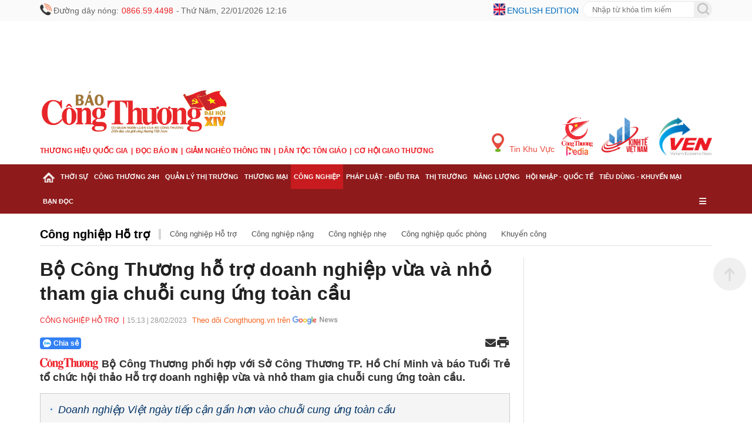

--- FILE ---
content_type: text/html; charset=utf-8
request_url: https://congthuong.vn/bo-cong-thuong-ho-tro-doanh-nghiep-vua-va-nho-tham-gia-chuoi-cung-ung-toan-cau-244254.html
body_size: 25616
content:
<!doctype html><html lang="vi"><head><title>Bộ Công Thương hỗ trợ doanh nghiệp vừa và nhỏ tham gia chuỗi cung ứng toàn cầu </title><meta http-equiv="REFRESH" content="1800" /><link rel="dns-prefetch" href="https://delivery.congthuong.vn"><link rel="dns-prefetch" href="https://track.congthuong.vn"><link rel="dns-prefetch" href="https://cdn-i2.congthuong.vn"><link rel="dns-prefetch" href="https://cdn-v.congthuong.vn"><link rel="dns-prefetch" href="//www.google-analytics.com" /><link rel="dns-prefetch" href="//www.googletagmanager.com" /><meta name="description" content="Bộ Công Thương phối hợp với Sở Công Thương TP. Hồ Chí Minh và báo Tuổi Trẻ tổ chức hội thảo Hỗ trợ doanh nghiệp vừa và nhỏ tham gia chuỗi cung ứng toàn cầu."><meta name="keywords" content="doanh nghiệp vừa và nhỏ, chuỗi cung ứng toàn cầu, tham gia chuỗi cung ứng toàn cầu"><meta name="news_keywords" content="doanh nghiệp vừa và nhỏ, chuỗi cung ứng toàn cầu, tham gia chuỗi cung ứng toàn cầu"><meta charset="utf-8"><meta content="width=device-width, initial-scale=1,maximum-scale=5, user-scalable=1" name="viewport" /><meta name="tt_category_id" content="287" value="4" /><meta content="Báo Công Thương" property="og:site_name" /><link rel="canonical" href="https://congthuong.vn/bo-cong-thuong-ho-tro-doanh-nghiep-vua-va-nho-tham-gia-chuoi-cung-ung-toan-cau-244254.html" /><meta name="p:domain_verify" content="076ca939b2730d9b7a449b28d1b10dcc" /><meta property="fb:app_id" content="979009352473398" /><meta property="og:url" itemprop="url" content="https://congthuong.vn/bo-cong-thuong-ho-tro-doanh-nghiep-vua-va-nho-tham-gia-chuoi-cung-ung-toan-cau-244254.html" /><meta property="og:image:secure_url" itemprop="thumbnailUrl" content="https://cdn-i2.congthuong.vn/resize/ykO1ib1k7yJqEd-zoz6PIqnbTVmHtoG9TmByvG6pX1VluMuM2P5YG25wr7o_RLNXJ79XhRcw-BAS0H5-ZqfMGXY4_tWfXelTFvEhnFvArss1/stores/news_dataimages/2023/022023/28/14/thumbnail/420230228144541.jpg?rt=20230228144604" /><meta property="og:image" itemprop="thumbnailUrl" content="http://cdn-i2.congthuong.vn/resize/ykO1ib1k7yJqEd-zoz6PIqnbTVmHtoG9TmByvG6pX1VluMuM2P5YG25wr7o_RLNXJ79XhRcw-BAS0H5-ZqfMGXY4_tWfXelTFvEhnFvArss1/stores/news_dataimages/2023/022023/28/14/thumbnail/420230228144541.jpg?rt=20230228144604" /><meta property="og:image:width" content="600"><meta property="og:image:height" content="315"><meta content="Bộ Công Thương hỗ trợ doanh nghiệp vừa và nhỏ tham gia chuỗi cung ứng toàn cầu" itemprop="headline" property="og:title" /><meta content="Bộ Công Thương phối hợp với Sở Công Thương TP. Hồ Chí Minh và báo Tuổi Trẻ tổ chức hội thảo Hỗ trợ doanh nghiệp vừa và nhỏ tham gia chuỗi cung ứng toàn cầu." itemprop="description" property="og:description" /><meta content="article" property="og:type" /><meta property="fb:pages" content="162160003904301" /><meta content="news" itemprop="genre" name="medium" /><meta content="vi-VN" itemprop="inLanguage" /><meta content="Công nghiệp Hỗ trợ" itemprop="articleSection" /><meta content="Báo Công Thương" itemprop="sourceOrganization" name="source" /><meta content="2023-02-28T15:13:57" itemprop="datePublished" name="pubdate" /><meta content="2023-02-28T15:13:57" itemprop="dateModified" name="lastmod" /><meta content="2023-02-28T13:57:17" itemprop="dateCreated" /><meta property="dable:item_id" content="244254"><meta property="dable:image" content="https://cdn-i2.congthuong.vn/resize/me/stores/news_dataimages/2023/022023/28/14/thumbnail/420230228144541.jpg?rt=20230228144604"><meta property="dable:author" content="Minh Khuê"><meta property="article:section" content="Công nghiệp Hỗ trợ"><meta property="article:published_time" content="2023-02-28T15:13:57"><meta name="copyright" content="Công Thương" /><meta name="author" content="Công Thương" /><meta name="robots" content="index, follow" /><meta name="google-site-verification" content="0Ph6eFQZQRH2FR4_oTtjkW1hhJQYkfaPS_7_lRvY5bY"><meta name="geo.region" content="VN-HN" /><meta name="geo.position" content="21.030624;105.782431" /><meta name="ICBM" content="21.030624, 105.782431" /><meta name="revisit-after" content="days"><meta name="twitter:card" value="summary"><meta name="twitter:url" content="https://congthuong.vn/bo-cong-thuong-ho-tro-doanh-nghiep-vua-va-nho-tham-gia-chuoi-cung-ung-toan-cau-244254.html"><meta name="twitter:title" content="Bộ Công Thương hỗ trợ doanh nghiệp vừa và nhỏ tham gia chuỗi cung ứng toàn cầu"><meta name="twitter:description" content="Bộ Công Thương phối hợp với Sở Công Thương TP. Hồ Chí Minh và báo Tuổi Trẻ tổ chức hội thảo Hỗ trợ doanh nghiệp vừa và nhỏ tham gia chuỗi cung ứng toàn cầu."><meta name="twitter:image" content="http://cdn-i2.congthuong.vn/resize/ykO1ib1k7yJqEd-zoz6PIqnbTVmHtoG9TmByvG6pX1VluMuM2P5YG25wr7o_RLNXJ79XhRcw-BAS0H5-ZqfMGXY4_tWfXelTFvEhnFvArss1/stores/news_dataimages/2023/022023/28/14/thumbnail/420230228144541.jpg?rt=20230228144604" /><meta name="twitter:site" content="@C&#244;ng Thương"><meta name="twitter:creator" content="@C&#244;ng Thương"><meta name="server_site" content="1"><script type="application/ld+json">            {          "@context": "https://schema.org",          "@type": "WebSite",          "@id": "https://congthuong.vn/#website",          "url": "https://congthuong.vn",          "name": "Báo Điệno Công Thương",          "alternateName": ["Báo Công Thương"],          "description": "Báo tin tức công thương trong ngày Việt Nam hôm nay, tin tức trong nước thế giới được cập nhật 24h với các bài phóng sự video clip độc quyền trên BAO congthuong.vn. Thông tin thời sự, chính trị trong nước quốc tế tổng hợp nhanh nhất sớm nhất, video clip giải trí showbiz",          "inLanguage": "vi-VN",          "publisher": {            "@id": "https://vtcnews.vn/#organization"          },          "potentialAction": {            "@type": "SearchAction",            "target": {              "@type": "EntryPoint",              "urlTemplate": "https://congthuong.vn/search_enginer.html?q={search_term_string}"            },            "query-input": "required name=search_term_string"          }        }    </script><script type="application/ld+json">        {"@context":"https://schema.org","@type":"NewsArticle","description":"Bộ Công Thương phối hợp với Sở Công Thương TP. Hồ Chí Minh và báo Tuổi Trẻ tổ chức hội thảo Hỗ trợ doanh nghiệp vừa và nhỏ tham gia chuỗi cung ứng toàn cầu.","image":"https://cdn-i2.congthuong.vn/resize/th/stores/news_dataimages/2023/022023/28/14/thumbnail/420230228144541.jpg?rt=20230228144604","author":{"@type":"Person","name":"Minh Khuê"},"dateModified":"2023-02-28T15:13:57+07:00","datePublished":"2023-02-28T15:13:57+07:00","headline":"Bộ Công Thương hỗ trợ doanh nghiệp vừa và nhỏ tham gia chuỗi cung ứng toàn cầu","publisher":{"@type":"Organization","url":"https://congthuong.vn"}}    </script><script type="application/ld+json">        {"@context":"https://schema.org","@type":"BreadcrumbList","itemListElement":[{"@type":"ListItem","item":{"@type":"Thing","@id":"https://congthuong.vn","name":"Trang chủ"},"position":1},{"@type":"ListItem","item":{"@type":"Thing","@id":"https://congthuong.vn/cong-nghiep-ho-tro-287.html","name":"Công nghiệp Hỗ trợ"},"position":2},{"@type":"ListItem","item":{"@type":"Thing","@id":"https://congthuong.vn/cong-nghiep-4.html","name":"Công nghiệp"},"position":3}]}    </script><script type="application/ld+json">{"@context":"https://schema.org","@type":"Organization","name":"Báo Công thương","sameAs":"https://www.facebook.com/baocongthuong","url":"https://congthuong.vn","address":{"@type":"PostalAddress","addressCountry":"VN","addressLocality":"Hà Nội City","addressRegion":"Northeast","postalCode":"100000","streetAddress":"Tầng 10-11, Tòa nhà Bộ Công Thương, số 655 Phạm Văn Đồng, Nghĩa Đô, Hà Nội."},"contactPoint":{"@type":"ContactPoint","contactType":"Customer Service","telephone":"0243.936.6400"},"founder":{"@type":"Person","name":"Báo Công thương"},"foundingDate":2013,"logo":"https://cdn-i.congthuong.vn/Content/images/logo-congthuongvn.png"}</script><meta property="article:author" content="https://www.facebook.com/baocongthuong" /><meta property="article:publisher" content="https://www.facebook.com/baocongthuong"><meta name="area_id" value="1"><script async src="https://www.googletagmanager.com/gtag/js?id=G-EJJCVZBKBE"></script><script>    window.dataLayer = window.dataLayer || [];    function gtag() { dataLayer.push(arguments); }    gtag('js', new Date());    gtag('config', 'G-EJJCVZBKBE');</script><script>function setCookie(n,t,i){var r=new Date,u;r.setTime(r.getTime()+i*864e5);u="expires="+r.toUTCString();document.cookie=n+"="+t+"; "+u+";path=/;"}function getCookie(n){for(var t,r=n+"=",u=document.cookie.split(";"),i=0;i<u.length;i++){for(t=u[i];t.charAt(0)==" ";)t=t.substring(1);if(t.indexOf(r)==0)return t.substring(r.length,t.length)}return""}function AjaxPost(n,t,i){var r=new XMLHttpRequest;r.open("POST",n,!0);r.setRequestHeader("Content-Type","application/x-www-form-urlencoded");r.onreadystatechange=function(){if(r.readyState==4&&r.status==200){if(typeof i!="function")return!1;if(this.responseText!=null){let n=JSON.parse(this.responseText);i(n)}else i()}};r.send(t)}function AjaxGet(n,t){var i=new XMLHttpRequest;i.open("GET",n,!0);i.setRequestHeader("Content-Type","application/x-www-form-urlencoded");i.onreadystatechange=function(){if(i.readyState==4&&i.status==200){if(typeof t!="function")return!1;t(this.responseText)}};i.send()}function qs(n){return document.querySelector(n)}function qa(n){return document.querySelectorAll(n)}function isInViewport(n){const t=n.getBoundingClientRect();let i=t.height;return t.top+i>=0&&t.left>=0&&t.bottom-i<=(window.innerHeight||document.documentElement.clientHeight)&&t.right<=(window.innerWidth||document.documentElement.clientWidth)}function isDescendant(n,t){for(var i=t.parentNode;i!=null;){if(i==n)return!0;i=i.parentNode}return!1}function formatdatetime(n){var t=new Date(n),i=t.getHours(),r=t.getMinutes(),u=t.getDate(),f=t.getMonth()+1,e=t.getFullYear();return(i<=9?"0"+i:i)+":"+(r<=9?"0"+r:r)+" "+(u<=9?"0"+u:u)+"/"+(f<=9?"0"+f:f)+"/"+e}function getQueryParam(n){let i=window.location.search.substring(1),t=i.split("&");for(let i=0;i<t.length;i++){let r=t[i].split("=");if(decodeURIComponent(r[0])===n)return decodeURIComponent(r[1]||"")}return null}function imgParam(){return"[data-uri]"}common={dateToStringCountHour:function(n){var o=new Date,s=new Date(n),i,r,u,f,e;const t=Math.abs(o-s);return(i=Math.floor(t/315576e5),i>0)?i+" năm trước":(r=Math.floor(t/26298e5),r>0)?r+" tháng trước":(u=Math.floor(t/864e5),u>0)?u+" ngày trước":(f=Math.floor(t/36e5),f>0)?f+" giờ trước":(e=Math.floor(t/6e4),e>0?e+" phút trước":"vừa xong")},deleteCookie:function(n){document.cookie=n+"=; expires=Thu, 01 Jan 1970 00:00:00 UTC; path=/;"},getIdClient:function(){let n=-1,t=getCookie("ui");if(t!=""&&t!=null){let i=JSON.parse(t);n=i.Id}else{let t=getCookie("g_ui");if(t!=""&&t!=null){let i=JSON.parse(t);n=i.Id}}return n},getUserNameClient:function(){let n="",t=getCookie("ui");if(t!=""&&t!=null){let i=JSON.parse(t);n=i.Name}else{let t=getCookie("g_ui");if(t!=""&&t!=null){let i=JSON.parse(t);n=i.Name}}return n},changeUserCookie:function(n){let t=getCookie("ui");if(t==""||t==null){let t=getCookie("g_ui");if(t!=""&&t!=null){let i=JSON.parse(t),r=i.Id,u={Name:n,Id:r},f=JSON.stringify(u);setCookie("g_ui",f,365)}}}};String.prototype.replaceAll=function(n,t){var i=this;return i.split(n).join(t)};var mode=getQueryParam("device");(mode==="pc"||mode==="mobile")&&document.querySelector('meta[name="viewport"]').setAttribute("content","width=500")</script><style>.header-top{width:100%;height:36px;line-height:36px;background:#fafafa;font-size:14px}.siteCenter{width:1144px;margin:0 auto}.lt{display:block;float:left}.header-top span,.header-top a{display:block;float:left;margin-left:10px;color:#666;display:flex;margin-left:3px}.header-top .ico-phone-no,.ico-phone-no{color:#ec2226;font-family:inherit;margin-left:5px;margin-right:5px}.rt{display:block;float:right}.header-top .ico-language{color:#006cbe;text-transform:uppercase;margin-right:7px}.font16{font-size:16px}.mg0{margin:0}.frmSearch{display:block;float:right;width:220px;height:28px;margin-top:2px;border:1px solid #e9e9e9;border-radius:28px;overflow:hidden;position:relative}.frmSearch input[type="text"]{height:100%;float:left;border:0;width:calc(100% - 30px);padding:0 15px;outline:none}.banner-top{width:100%;overflow:hidden;text-align:center}.banner{width:100%;display:block;clear:both;margin-bottom:20px;text-align:center}.hna-social-share span{float:left;height:30px;line-height:30px;display:none}.banner-slider{position:relative;list-style:none;padding:0;margin:0;width:100%;height:250px;overflow:hidden}.clearfix:after{content:"";display:block;height:0;width:100%;clear:both}.header-logo{width:100%;padding:0 0 15px 0}.header-logo .siteCenter{position:relative}.logo{padding:0 0}img{border:none;vertical-align:middle;max-width:100%}.menu-after-logo{margin:10px 0}ul,ol{margin:0;padding:0;list-style:none}.item-menu{float:left;font-family:'Merriweather-Bold',sans-serif;color:#ec1d24;font-size:12px;text-transform:uppercase;font-weight:bold}a{text-decoration:none;border:none;color:inherit}.item-menu:not(:first-child)::before{content:'|';padding:0 5px}.multi-site{position:absolute;right:0;bottom:0}.multi-site a{float:left;margin-left:10px}.fw{width:100%}#nav{width:100%;background:#8e1a1b;position:sticky;top:-1px;z-index:9999}#nav .siteCenter{position:relative}.cat{display:block;float:left;padding:0 5px;position:relative}.cat>a,.cat.last>span{font-weight:bold;font-size:10.6px;line-height:42px;text-transform:uppercase;color:#fff;cursor:pointer;padding:15px 0;font-stretch:normal}.cat.active,.cat:hover{background-color:#c71b1f}.cat.active>a,.cat:hover>a{color:#fff}.sub-menu{display:none;position:absolute;z-index:100;top:42px;left:0;min-width:222px;box-shadow:0 2px 4px rgba(34,25,25,.4)}.cat:hover .sub-menu{display:block}.sub-cat:first-child{border-top:0}.sub-cat{white-space:nowrap;background:#fff;border-top:1px solid #e1e1e1;padding:9px 16px;width:100%;float:left;clear:both}.sub-cat a{font-size:14px}a:hover,.breadcrumb a:hover,.breadcrumb li a:hover{color:#105cb6}.cat-last{float:right}.cat-last span{color:#fff;line-height:42px;padding:0 5px;cursor:pointer}*,*:after,*:before{box-sizing:border-box;-moz-box-sizing:border-box;-webkit-box-sizing:border-box}.main-menu-special{display:none;position:absolute;width:100%;background:#f0f0f0}.main-menu-item:nth-child(5n+1){clear:both}body{color:#212121;font-size:14px;font-family:Arial,"Helvetica Neue",Helvetica,sans-serif;line-height:1.3;min-width:1150px;margin:0}.animated-text{text-align:center;font-size:16px;color:#ff5733;animation:smoothSlide 20s linear infinite,clearBlink 1s step-end infinite;white-space:nowrap;padding:10px 0;font-weight:bold;text-shadow:1px 1px 3px rgba(0,0,0,.2);width:900px}.animated-text:hover{animation-play-state:paused}.animated-text a{color:#ec2226;text-decoration:none;font-weight:bold;transition:color .3s}.animated-text a:hover{color:#ec2226}@keyframes smoothSlide{0%{transform:translateX(100%)}100%{transform:translateX(-100%)}}@keyframes clearBlink{0%,100%{opacity:1}50%{opacity:.6}}.animated-text-wrapper{width:100%;overflow:hidden;position:relative}.post-left-container .alert-info{font-size:16px}.post-left-container .article-detail-similar{margin-top:30px}.ads-item img{padding-bottom:10px}.main-menu-item{width:20%;float:left;padding:0 15px;margin:5px 0}.main-menu-item a{width:100%;float:left;font-size:13px;line-height:24px}.hna-link{font-weight:700}.img-new{display:block;width:20px;height:20px;float:left;margin-top:6px}.img-buttom{width:20px;height:20px;line-height:100%;border:0;cursor:pointer;outline:none;margin-top:-10px}#nav-footer{width:100%;background:#8e1a1b}.footer-info{background:#f4c7a8;border-top:1px solid #fff}.footer-info-f{padding:15px 0 7px 0;border-bottom:1px solid #d7d7d7;position:relative}.logo-footer{width:245px}.footer-info-f .footer-lt{width:700px;margin-left:25px}.footer-info p{margin-bottom:5px;color:#000}.bdr-bottom-dotted{height:1px;border-bottom:1px solid #e1e1e1;margin:15px 0}.footer-bct-link a{color:#105cb6}.footer-bct-link a:not(:first-child)::before{content:'';display:inline-block;width:1px;height:10px;background:#fff;margin:0 5px 0 5px}.color-105CB6,.copyright.color-105CB6{color:#000}.hna-ncsc{position:absolute;right:0;bottom:15px}.hna-social-share{line-height:32px}.footer-mastercms{line-height:45px;height:45px;font-size:12px;color:#999}a:hover,.breadcrumb a:hover,.breadcrumb li a:hover{color:#105cb6}.backTop{background:url(/Content/img/backTop.png) 0 0 no-repeat;width:56px;height:56px;display:none;position:fixed;bottom:225px;right:10px;cursor:pointer;z-index:10}a:hover,.breadcrumb a:hover,.breadcrumb li a:hover{color:#105cb6}.hna-button-facebook{background-position:-30px 0}.hna-social-button{float:left;display:block;height:30px;width:30px;background-image:url(/Content/img/ico-social-share.png);background-repeat:no-repeat;margin-left:10px;border-radius:6px;background-color:#fff}.hna-button-zalo{background-position:0 0}.hna-button-youtube{background-position:-60px 0}.hna-button-tiktok{background-position:-90px 0}.sys-ads{margin:0 auto}.mg-5-0{margin:5px 0}.dropDesktop{display:flex;margin-top:10px}.menu-mobile{display:none}ins[data-platform="1"]{display:block}ins[data-platform="2"]{display:none}.baner-mb{display:none}.baner-pc{display:block!important}@media(max-width:970px){ins[data-platform="1"]{display:none}.article-link{display:block;overflow:hidden}.bx-cat-content.news-content .article-link{overflow:hidden!important}.bx-cat-content.news-content .sItem>.article:first-child .article-link{overflow:inherit!important}.bx-list-cover .article-link{overflow:hidden!important}.bx-list-cover>.article:first-child .article-link{overflow:inherit!important}.article-title{font-size:18px!important}.bx-cat-content .bx-cover-slider .article-title{font-size:21px!important}ins[data-platform="2"]{display:block}.footer-rt.rt{display:none}.baner-mb{display:block}.baner-pc{display:none!important}.menu-pc{display:none!important}.menu-mobile{display:block}.ads-item img{padding-bottom:10px}.backTop{display:none!important}.header-top{background-color:#fbfafa;height:32px;border-bottom:1px solid #fff;line-height:32px}.siteCenter{width:100%}body{max-width:100%;margin:0 auto;min-width:100%}.col-left .bx-cat-title.fw.lt.mb2{display:none}.mb-page{overflow:hidden}.clearfix{display:block}.ads-item img{padding-bottom:10px}.wrapper{padding:0 15px}.header-info{display:flex;white-space:nowrap;justify-content:space-between;align-items:center;overflow-x:scroll}.ico-lock{color:#999;font-size:12px;font-weight:400;margin-right:15px}.ico-lock::before{background:url(/Content/img/ico-lock.png) left center no-repeat;width:16px;height:16px;padding-left:15px;background-size:12px;vertical-align:-1px}.ico::before{content:'';position:relative;display:inline-block;top:7px}.header-top a:first-child{background:none;margin-left:0;padding-left:0}.header-top a{margin-left:6px;padding-left:10px;background:url(../images/mb/ico-space.png) 0 center no-repeat}.header-top a{font-size:12px;font-weight:400;color:#006cbe;text-transform:uppercase}.flag-en::before{background:url(/Content/img/flag-en.png) left 0 no-repeat;width:23px;height:13px;padding-left:30px;top:9px}.clearfix::after{content:'';width:100%;height:0;line-height:0;display:block;clear:both}.header-logo{padding:0}.menu-after-logo{margin-bottom:10px;overflow-x:scroll;white-space:nowrap}.item-menu{display:inline-block;font-weight:700;color:#ec1d24;font-size:13px;text-transform:uppercase;float:none}.item-menu:not(:first-child)::before{content:'|';padding:0 5px}.header-choose{border-top:1px solid #e1e1e1;padding:6px 0;position:relative}.ico-hotline{display:block;height:28px;line-height:28px;float:left;background:url(/Content/img/ico-hotline.png) left center no-repeat;padding-left:25px;background-size:20px}.ico-hotline span{color:#e90207}.dropMenu,.dropSearch,.dropDesktop{float:left;height:28px;width:auto}.ico-search{background:url(/Content/img/ico-search1.png) center center no-repeat;width:34px;height:28px;display:inline-block}.boxSearch{background:#fff;display:none;top:100%;position:absolute;width:100%;z-index:999;height:32px;left:0;box-shadow:1px 0 3px 0 #e2c08f;overflow:hidden}.frmSearch{width:calc(100% - 4px);height:28px;background:transparent;border:1px solid #e6e6e6;border-radius:28px;float:right;margin:2px;background:#fff}.bx-cat-name{font-size:20px!important}.bx-cat-two .bx-cat-title,.bx-cat-three .bx-cat-title,.bx-cat-four .bx-cat-title,.bx-epaper .bx-cat-title,.bx-cat-five .bx-cat-title{margin-bottom:10px!important}.article-detail-similar .article-desc{display:none!important}.gray-51.pl9.pr9{font-size:16px!important}.frmSearch input[type="text"]{border:0;outline:0;width:calc(100% - 28px);height:28px;padding-left:12px;float:left;background:transparent}.frmSearch button[type="submit"]{border:0;outline:0;width:26px;height:26px;background:url(/Content/img/search-ico.png) center center no-repeat;float:right;cursor:pointer}.dropDesktop{line-height:28px;margin-top:0}.ico-desktop-m{padding:0 8px;color:#777;cursor:pointer}.ico-menu{background:url(/Content/img/ico-menu.png) right center no-repeat;width:28px;height:28px;display:inline-block}.icon{height:28px;display:inline-block;cursor:pointer}.menu-header{position:relative;padding:10px 0}.head-logo{display:inline-block;font-size:inherit;padding:0 10px}.menu-header .button{padding:0 15px;line-height:1;cursor:pointer}.menu-header .close-button i{color:#ec2226}.menu-header .button i{color:#ec2226}.menu-list .menu-body{scroll-behavior:smooth;-ms-overflow-style:-ms-autohiding-scrollbar;overflow:scroll;z-index:9999;height:calc(100% - 70px);width:100%;float:left;text-align:left}.list-main-nav{background-color:#f7f7f7;padding:0 20px}.menu-list .menu-item{width:100%;float:left;border-bottom:1px solid #dfdfdf;position:relative}.menuLink{font-size:16px;color:inherit;display:block;float:left;width:calc(100% - 50px);padding:15px 0;font-weight:700;font-style:normal}.sub-menu-button{display:block;float:right;width:50px;height:50px;text-align:center;font-size:14px;cursor:pointer}.sub-menu-button i{line-height:50px;color:#ec2226}.list-sub-nav{width:100%;float:left}.sub-menu-item{border-top:1px solid #dfdfdf;width:100%;float:left}.sub-menuLink{font-size:16px;color:inherit;display:block;float:left;width:100%;padding:15px 0 15px 15px;font-weight:500}.sub-menuLink i{font-size:10px;margin-right:15px;vertical-align:2px}.ico-desktop{width:200px;height:50px;line-height:50px;border-radius:5px;text-align:center;cursor:pointer;display:block;margin:20px auto;text-transform:uppercase;font-weight:700;font-style:normal;background-color:#ec2226;color:#fff}.ico-desktop i{padding-right:5px}.banner .banner-w100:last-child{margin-bottom:0}#footer{border-top:6px solid #8e1a1b;background:#f4c7a8}.footer-intro{padding-top:12px}#footer p{font-size:14px;color:#000;margin:10px 0}.footer-bct-link{border-top:1px solid #f1f1f1;border-bottom:1px solid #f1f1f1;padding:10px 0;text-align:center}.footer-bct-link a{color:#105cb6}.footer-bct-link a:not(:first-child)::before{content:'';display:inline-block;width:1px;height:10px;background:#fff;margin:0 5px 0 5px}.siteCenter{width:100%!important}.menu-list{position:fixed;top:0;left:0;width:100%;max-height:100vh;overflow-y:auto;background:#fff;z-index:1000;transform:translateX(-100%);transition:transform .3s ease-in-out}.list-sub-nav.active{display:block!important}.menu-list.active{position:fixed;top:0;left:0;width:100%;max-height:100vh;overflow-y:auto;background:#fff;z-index:1000;transform:translateX(0%);transition:transform .3s ease-in-out}.list-sub-nav{display:none}.menu-header{position:sticky;top:0;background:#fff;z-index:1001;box-shadow:0 2px 5px rgba(0,0,0,.1)}.header-menu{background:#8e1a1b;height:37px;line-height:37px;position:relative}.ico-home{background:url(/Content/img/ico-home1.png) 0 center no-repeat;width:17px;height:37px;display:inline-block;margin-right:5px}.swiper-wrapper{display:flex;white-space:nowrap;justify-content:flex-start;align-items:center}.cate{padding:0 8px;width:auto;opacity:1;display:block}.cate a{font-weight:bold;font-size:13px;color:#fff;text-transform:uppercase;letter-spacing:-.5px}.swiper-button-next{background:url(/Content/img/swiper-button-next.png) center right no-repeat;position:absolute;top:0;right:15px;width:23px;height:37px;z-index:3}.swiper-wrapper{display:flex;transition:transform 0ms;transform:translate3d(0,0,0)}.swiper-slide{flex-shrink:0;width:auto}.animated-text{text-align:center;font-size:16px;color:#ff5733;animation:smoothSlide 10s linear infinite,clearBlink 1s step-end infinite;white-space:nowrap;padding:10px 0;margin:5px 0;text-shadow:1px 1px 3px rgba(0,0,0,.2);width:100%}.animated-text a{color:#ec2226;text-decoration:none;font-weight:bold;transition:color .3s}.animated-text-wrapper{width:100%;overflow:hidden;position:relative}.animated-text a:hover{color:#ec2226}.swiper-container-ios{overflow-x:auto;white-space:nowrap;scroll-behavior:smooth;position:relative}.main-cate{display:flex;transition:transform .3s ease}.zone-menu::-webkit-scrollbar{display:none}.mg-5-0{margin:5px 0}.footer-info-f .footer-lt{width:100%;margin-left:0;padding:0 10px}.footer-info-f .logo-footer img{padding:0 10px}}</style><link href="/pc/font" rel="preload" as="style" onload="this.onload=null;this.rel='stylesheet'" /><link rel="stylesheet" href="https://cdnjs.cloudflare.com/ajax/libs/font-awesome/6.6.0/css/all.min.css" integrity="sha512-Kc323vGBEqzTmouAECnVceyQqyqdsSiqLQISBL29aUW4U/M7pSPA/gEUZQqv1cwx4OnYxTxve5UMg5GT6L4JJg==" crossorigin="anonymous" referrerpolicy="no-referrer" /></head><body data-page="detail" data-ads="287"      class="load-news-detail isads google-anno-skip"      data-cache="1252"      data-cachemenu="vs121627260121"      data-contenttype="0"      data-api="https://sv.congthuong.vn"      data-live="https://live.congthuong.vn"      data-area="1"      data-delivery="https://delivery.congthuong.vn"      data-userid="-1"      data-clientuser="dd8d2431-4601-45ef-ae26-0ad00b5ad550"      data-tracking="https://track.congthuong.vn"      data-rootdomain="congthuong.vn"      data-image="https://cdn-i2.congthuong.vn"      data-video="https://cdn-v.congthuong.vn"><input type="hidden" class="gg-config hdie" data-client="301412843265-t6s4de06jugglgg48rr9ma6qag47fidn.apps.googleusercontent.com" data-login_uri="https://login.congthuong.vn/Google/GooogleResponse" /><div class="pc-home" id="wrapper"><div class="menu-pc"><header id="header" class="fix"><div class="header-top"><div class="siteCenter"><div class="lt"><img class="img-new" src="/Content/img/ico-phone-no.png" /><span class="ico-phone">                                Đường dây nóng: <samp class="ico-phone-no">0866.59.4498</samp>  -                                <span class="ico ico-lock">Thứ Năm, 22/01/2026 12:15</span></span></div><div class="rt"><img class="img-new" src="/Content/img/ico-english.png" /><a class="ico-language" href="https://ven.congthuong.vn/" target="_blank">English edition</a><form id="searchForm_menu" action="/search_enginer.html" class="relative frmSearch"><input type="text" name="q" placeholder="Nhập từ khóa tìm kiếm" class="search-input"><button type="submit" style="height:30px; position:absolute; padding-top:3px; border:none;"><img class="img-buttom" src="/Content/img/ico-search.png" alt="Search" /></button></form><script>                                document.getElementById('searchForm_menu').addEventListener('submit', function (event) {                                    event.preventDefault();                                    var searchValue = document.querySelector(".search-input").value.trim();                                    var action = this.getAttribute('action');                                    if (searchValue !== '') {                                        var url = action + "?q=" + encodeURIComponent(searchValue);                                        window.location.href = url;                                    }                                });                            </script></div></div></div><div class="sys-ads baner-pc" style="height: 114px; width: 1144px;"><div class="ads-item tc lh0" data-zone="hot_banner_top"><ins data-ad="bs" data-platform="1" data-zone="hot_banner_top" data-height="114" data-width="1144"></ins><script>(adsbs = window.adsbs || []).push();</script></div></div><div class="header-logo"><div class="siteCenter clearfix"><div class="lt"><div><a class="logo" href="/" title="Báo Công Thương điện tử, kinh tế, chính trị, xã hội"><img src="/Content/img/LOGO CT DHD 14.png" height="90" alt="Báo Công Thương điện tử, kinh tế, chính trị, xã hội"></a></div><ul class="menu-after-logo"><li class="item-menu"><a href="https://thuonghieuquocgia.congthuong.vn" target="_blank">Thương hiệu quốc gia</a></li><li class="item-menu"><a href="https://congthuong.vn/bao-giay.paper">Đọc báo in</a></li><li class="item-menu"><a href="https://giamngheothongtin.congthuong.vn" target="_blank">Giảm nghèo thông tin</a></li><li class="item-menu"><a href="https://dantoctongiao.congthuong.vn" target="_blank">Dân tộc tôn giáo</a></li><li class="item-menu"><a href="https://giaothuong.congthuong.vn" target="_blank">Cơ hội Giao thương</a></li></ul></div><div class="multi-site rt"><a style="color: #e94b3f;padding-top: 27px;" class="hna-ico-region f3" href="https://congthuong.vn/khu-vuc"><img style="margin-right: 5px;vertical-align: 0px;" src="/Content/img/hna-ico-place.png" alt="Tin khu vực" height="32" width="21">                                Tin Khu Vực                            </a><a href="https://media.congthuong.vn" target="_blank"><img src="/Content/img/logo-congthuong-media.png" alt="Kinh tế Việt Nam" height="65" width="55"></a><a href="https://kinhte.congthuong.vn/" target="_blank"><img src="/Content/img/logoktvn.jpg" alt="Kinh tế Việt Nam" height="65" width="86"></a><a href="https://ven.congthuong.vn/" target="_blank"><img src="/Content/img/logove.jpg" alt="VEN" height="65" width="97"></a></div></div></div></header><nav id="nav" class="clearfix"><div class="siteCenter clearfix"><div class="zone-menu h38 menu-tab-pc" data-zone="menu_tab_pc"></div><div class="zone-menu" data-zone="menu_ex_pc"></div></div></nav></div><div class="menu-mobile"><header id="header"><div class="header-top fw clearfix"><div class="wrapper"><div class="header-info"><span class="ico ico-lock">Thứ Năm, 22/01/2026 12:15</span><div class="header-link"><a class="ico flag-en" href="https://ven.congthuong.vn/" target="_blank">English Edition</a></div></div></div></div><div class="header-logo"><div class="wrapper"><a class="logo" href="/" title="Báo Công Thương điện tử, kinh tế, chính trị, xã hội"><img src="/Content/img/LOGO CT DHD 14.png" height="80" alt="Báo Công Thương điện tử, kinh tế, chính trị, xã hội"></a></div></div><div class="wrapper"><ul class="menu-after-logo"><li class="item-menu"><a href="https://media.congthuong.vn" target="_blank">CÔNG THƯƠNG MEDIA</a></li><li class="item-menu"><a href="https://kinhte.congthuong.vn" target="_blank">Kinh tế Việt Nam</a></li><li class="item-menu"><a href="https://thuonghieuquocgia.congthuong.vn" target="_blank">Thương hiệu quốc gia</a></li><li class="item-menu"><a href="https://congthuong.vn/bao-giay.paper">Đọc báo in</a></li><li class="item-menu"><a href="https://giamngheothongtin.congthuong.vn" target="_blank">Giảm nghèo thông tin</a></li><li class="item-menu"><a href="https://dantoctongiao.congthuong.vn" target="_blank">Dân tộc tôn giáo</a></li><li class="item-menu"><a href="https://giaothuong.congthuong.vn" target="_blank">Cơ hội Giao thương</a></li><li class="item-menu"><a href="https://ven.congthuong.vn" target="_blank">Vietnam Economic News</a></li></ul></div><nav class="menu-list"><div class="menu-header clearfix"><div class="head-logo"><a class="logo" href="/" title="Báo Công Thương điện tử, kinh tế, chính trị, xã hội"><img src="/Content/img/587x124px 2.10-01.svg" height="80" alt="Báo Công Thương điện tử, kinh tế, chính trị, xã hội"></a></div><span class="button close-button rt" style="position: absolute;top: 0;right: 0;"><i class="fas fa-times" style="line-height: 65px;"></i></span></div><div class="menu-body fw clearfix"><div class="zone-menu" data-zone="zone_sub_menu_mobile"></div><a class="ico-desktop" href="#"><i class="fas fa-desktop"></i>Phiên bản đầy đủ</a><div class="banner fw mt20 clearfix"><div class="wrapper"><div class="banner-w100 mb25"></div></div></div><div id="footer"><div class="wrapper"><div class="footer-intro fw clearfix"><div class="lt"><a class="logo" href="/" title="Báo Công Thương điện tử, kinh tế, chính trị, xã hội"><img src="/Content/img/logo-congthuong.vn.svg" height="50" alt="Báo Công Thương điện tử, kinh tế, chính trị, xã hội"></a><p>Tổng biên tập: <b>Nguyễn Văn Minh</b></p><p>Phó tổng biên tập: <b>Nguyễn Tiến Cường, Nguyễn Thị Thùy Linh</b></p></div></div><div class="footer-contact fw clearfix"><p class="footer-bct-link"><a href="/gioi-thieu-ve-bao-cong-thuong.html">Về Báo Công Thương</a><a href="/video-ve-bao-cong-thuong.html">Video về Báo Công Thương</a><a href="/trao-doi-voi-toa-soan.html">Trao đổi với tòa soạn</a><a href="/ton-chi-muc-dich.html">Tôn chỉ mục đích</a></p><p>® Giấy phép hoạt động Báo điện tử số 276/GP-BTTTT do Bộ Thông tin và Truyền thông cấp ngày 04/8/2023</p><p>Tòa soạn: Tầng 10-11, Tòa nhà Bộ Công Thương, số 655 Phạm Văn Đồng, Nghĩa Đô, Hà Nội.</p><p>Hotline: <span style="color: #ec2226;">0866.59.4498</span></p><p>Tel: <span style="color: #ec2226;">0243.936.6400</span> - Fax: <span style="color: #ec2226;">0243.936.6402</span></p><p>Email: <span><a href="/cdn-cgi/l/email-protection" class="__cf_email__" data-cfemail="bbd9dad4dfd2ded5cfced9d8cffbdcd6dad2d795d8d4d6">[email&#160;protected]</a></span></p><p>Bản quyền thuộc về Báo Công Thương. Cấm sao chép dưới mọi hình thức nếu không có sự chấp thuận bằng văn bản.</p></div></div></div></div></nav><div class="header-choose fw clearfix"><div class="wrapper"><div class="list-choose lt"><span class="ico-hotline">Đường dây nóng: <span>0866.59.4498</span></span></div><div class="rt"><div class="dropSearch"><span class="ico-search"></span><div class="boxSearch fw"><form id="searchForm_menu" action="/search_enginer.html" class="frmSearch"><input type="text" name="q" value="" placeholder="Nhập từ khóa tìm kiếm" class="search-input"><button type="submit"></button></form><script data-cfasync="false" src="/cdn-cgi/scripts/5c5dd728/cloudflare-static/email-decode.min.js"></script><script>                                        document.getElementById('searchForm_menu').addEventListener('submit', function (event) {                                            event.preventDefault();                                            var searchValue = document.getElementsByClassName("search-input")[0].value.trim();                                            var action = document.getElementById('searchForm_menu').getAttribute('action');                                            if (searchValue !== '') {                                                var url = action + "?q=" + encodeURIComponent(searchValue);                                                window.location.href = url;                                            }                                        });                                    </script></div></div><div class="dropDesktop"><a class="ico-desktop-m" href="?device=pc"><i class="fas fa-desktop"></i></a></div><div class="dropMenu"><span class="icon ico-menu"></span></div></div></div></div><div class="header-menu"><div class="wrapper"><a class="ico-home" href="/"></a><div class="zone-menu" data-zone="zone_menu_tab_mobile" style="margin-top: -50px; margin-left: 20px;"></div></div></div></header></div><div class="sys-ads baner-pc tc" style="max-height: 114px;max-width:1144px"><div class="ads-item lh0" data-zone="banner_hot_1" style="margin-bottom: 15px;"><ins data-ad="bs" data-platform="1" data-zone="banner_hot_1" data-width=1144 data-height=114></ins><script data-zone="banner_hot_1">(adsbs = window.adsbs || []).push();</script></div></div><div class="sys-ads baner-mb tc" style="max-height: 50px;"><div class="ads-item lh0" data-zone="banner_mb_hot_1"><ins data-ad="bs" data-platform="2" data-zone="banner_mb_hot_1" data-width=300 data-height=50></ins><script data-zone="banner_mb_hot_1">(adsbs = window.adsbs || []).push();</script></div></div><input type="hidden" id="idAricle" value="244254" /><input type="hidden" id="cateId" value="287" /><div class="banner-video-full fw clearfix"><div class="siteCenter clearfix"></div></div><main id="main" class="clearfix"><div class="main-body fw cleafix"><div class="siteCenter clearfix"><div class="navigation fw lt mb2 clearfix"><ul class="breadcrumb ms-sub-navigation ul-set-menu"><li class="f3"><a href="/cong-nghiep/cong-nghiep-ho-tro" title="Công nghiệp Hỗ trợ">Công nghiệp Hỗ trợ</a></li></ul></div><div class="bx-grid-list-sub fw lt clearfix" style="height: auto !important;"><div class="col-left lt"><div class="article-detail fw lt mb2 clearfix"><span class="article-detail-subtitle f3"></span><h1 class="article-detail-title f5">Bộ Công Thương hỗ trợ doanh nghiệp vừa và nhỏ tham gia chuỗi cung ứng toàn cầu</h1><div class="bx-author-info fw clearfix"></div><p class="article-info"><a class="article-cat" href="/cong-nghiep/cong-nghiep-ho-tro" title="Công nghiệp Hỗ trợ">Công nghiệp Hỗ trợ</a><span class="article-date"><span class="format_time"> 15:13</span> | <span class="format_date"> 28/02/2023</span></span><a class="ico-google-new" target="_blank" href="#">Theo dõi Congthuong.vn trên</a></p><div id="social-share"></div><div class="article-detail-body fw clearfix"><div class="article-detail-left lt"></div><div class="article-detail-right rt"><div class="article-detail-desc f2 fw lt clearfix">Bộ Công Thương phối hợp với Sở Công Thương TP. Hồ Chí Minh và báo Tuổi Trẻ tổ chức hội thảo Hỗ trợ doanh nghiệp vừa và nhỏ tham gia chuỗi cung ứng toàn cầu.</div><div class="ma-content fw lt f2 mb clearfix"><div id="articleBody" class="fw clearfix edittor-content " itemprop="articleBody"><table class="__MB_ARTICLE_A __MB_ARTICLE_EMBED_VALID_BOX"><tbody><tr><td align="left"><a href="https://congthuong.vn/doanh-nghiep-viet-ngay-tiep-can-gan-hon-vao-chuoi-cung-ung-toan-cau-221451.html" title="Doanh nghiệp Việt ngày tiếp cận gần hơn vào chuỗi cung ứng toàn cầu">Doanh nghiệp Việt ngày tiếp cận gần hơn vào chuỗi cung ứng toàn cầu</a><a href="https://congthuong.vn/ket-noi-doanh-nghiep-nganh-cong-nghiep-ho-tro-vao-chuoi-cung-ung-toan-cau-227720.html" title="Kết nối doanh nghiệp ngành công nghiệp hỗ trợ vào chuỗi cung ứng toàn cầu">Kết nối doanh nghiệp ngành công nghiệp hỗ trợ vào chuỗi cung ứng toàn cầu</a></td></tr></tbody></table><p>Chiều 28/2, tại TP. Hồ Chí Minh diễn ra hội thảo “Hỗ trợ doanh nghiệp vừa và nhỏ tham gia chuỗi cung ứng toàn cầu” do <a class="__MB_LINK_IN_ARTICLE" href="https://tacnghiep.congthuong.vn/chu-de/cuc-cong-nghiep.topic" title="Xem thêm tin về Cục Công nghiệp">Cục Công nghiệp</a> (Bộ Công Thương) phối hợp với Sở Công Thương TP. Hồ Chí Minh và báo Tuổi Trẻ tổ chức. Hội thảo nằm trong khuôn khổ của Diễn đàn "Xây dựng nền công nghiệp tự chủ".</p><table class="MASTERCMS_TPL_TABLE"><tbody><tr><td><img alt="" border="0" class="__img_mastercms lazy" id="480145" src="[data-uri]" stock_attr="0" style="max-width:100%; padding:0px; margin:0px;" title="Hỗ trợ doanh nghiệp vừa và nhỏ tham gia chuỗi cung ứng toàn cầu" data-src="https://cdn-i2.congthuong.vn/stores/news_dataimages/2023/022023/28/14/in_article/420230228144541.jpg?rt=20230228144604" fetchpriority="high" decoding="async" data-index="0"></td></tr><tr><td><p>Ban điều hành hội thảo.</p></td></tr></tbody></table><p style="text-align: justify;">Hội thảo có sự tham dự của hơn 200 đại biểu là Lãnh đạo các cấp Trung ương và các địa phương trong khu vực <a class="__MB_LINK_IN_ARTICLE" href="https://tacnghiep.congthuong.vn/chu-de/dong-nam-bo.topic" title="Xem thêm tin về Đông Nam Bộ">Đông Nam Bộ</a>, các hiệp hội doanh nghiệp, chuyên gia, doanh nghiệp ngành công nghiệp trong và ngoài nước...</p><p style="text-align: justify;">Phát biểu tại hội thảo, ông Ngô Minh Châu - Phó Chủ tịch UBND TP. Hồ Chí Minh - cho biết: Trong thời gian qua, công nghiệp Thành phố đã có những đóng góp quan trọng cho sự phát triển của kinh tế thành phố (chiếm khoảng 18% GRDP).</p><table class="MASTERCMS_TPL_TABLE"><tbody><tr><td><img alt="" border="0" class="__img_mastercms lazy" id="480147" src="[data-uri]" stock_attr="0" style="max-width:100%; padding:0px; margin:0px;" title="Hỗ trợ doanh nghiệp vừa và nhỏ tham gia chuỗi cung ứng toàn cầu" data-src="https://cdn-i2.congthuong.vn/stores/news_dataimages/2023/022023/28/14/in_article/620230228144545.jpg?rt=20230228144616" data-index="1"></td></tr><tr><td>Ông Ngô Minh Châu - Phó Chủ tịch UBND TP. Hồ Chí Minh, phát biểu tại hội thảo</td></tr></tbody></table><p style="text-align: justify;">Đặc biệt, trong giai đoạn từ 2016 đến nay, cơ cấu ngành công nghiệp TP. Hồ Chí Minh đã chuyển dịch đúng định hướng, cơ cấu 4 ngành công nghiệp trọng yếu tăng từ 52,8% năm 2016 lên 55,82% năm 2020. Trong đó, ngành công nghiệp hỗ trợ có ý nghĩa quan trọng đối với chuyển dịch cơ cấu kinh tế theo hướng công nghiệp hóa, hiện đại hóa, giúp nâng cao năng suất lao động, năng lực cạnh tranh, giá trị gia tăng, góp phần tăng tỷ trọng đóng góp của ngành công nghiệp chế biến, chế tạo trong toàn ngành công nghiệp.</p><p style="text-align: justify;">Theo Phó Chủ tịch UBND TP. Hồ Chí Minh, phát triển công nghiệp hỗ trợ là một trong những giải pháp quan trọng để cải thiện chất lượng nền kinh tế, phát triển bền vững và tránh bẫy thu nhập trung bình; giúp tăng khả năng thu hút đầu tư trực tiếp nước ngoài, đẩy mạnh tiếp nhận, chuyển giao công nghệ, thúc đẩy sự phát triển của các doanh nghiệp nhỏ và vừa trong nước; từ đó, tạo tính lan tỏa mạnh mẽ, giúp các doanh nghiệp trong nước có thể tham gia sâu vào chuỗi cung ứng của các doanh nghiệp FDI và chuỗi giá trị toàn cầu của các tập đoàn đa quốc gia.</p><table class="MASTERCMS_TPL_TABLE"><tbody><tr><td><img alt="" border="0" class="__img_mastercms lazy" id="480146" src="[data-uri]" stock_attr="0" style="max-width:100%; padding:0px; margin:0px;" title="Hỗ trợ doanh nghiệp vừa và nhỏ tham gia chuỗi cung ứng toàn cầu" data-src="https://cdn-i2.congthuong.vn/stores/news_dataimages/2023/022023/28/14/in_article/520230228144543.jpg?rt=20230228144629" data-index="2"></td></tr><tr><td>Lãnh đạo các Sở Công Thương các tỉnh thành phía Nam tham dự hội thảo</td></tr></tbody></table><p style="text-align: justify;">Nhận thức được vai trò của công nghiệp hỗ trợ, Thành phố đã xác định đây là lĩnh vực ưu tiên cần tập trung phát triển. Chính vì vậy, từ Đại hội X đến nay, Thành ủy và Ủy ban nhân dân Thành phố đã tập trung lãnh đạo, chỉ đạo triển khai rất nhiều giải pháp phát triển công nghiệp hỗ trợ như: thành lập Ban Chỉ đạo Phát triển công nghiệp hỗ trợ Thành phố; thành lập Trung tâm phát triển công nghiệp hỗ trợ Thành phố trực thuộc Sở Công Thương; cùng với một số giải pháp cụ thể khác như xây dựng Chương trình phát triển công nghiệp hỗ trợ trên địa bàn Thành phố; tổ chức kết nối cung cầu sản phẩm công nghiệp hỗ trợ; hỗ trợ đào tạo, phát triển nguồn nhân lực,... Các giải pháp trên đã góp phần thúc đẩy phát triển công nghiệp hỗ trợ cũng như tạo điều kiện tham gia hiệu quả chuỗi cung ứng và chuỗi giá trị toàn cầu.</p><p style="text-align: justify;"><em>“Hội thảo hỗ trợ doanh nghiệp vừa và nhỏ tham gia chuỗi cung ứng toàn cầu là một sự kiện tích cực đem lại lợi ích cho cộng đồng doanh nghiệp nhỏ và vừa của Thành phố; nhằm lắng nghe ý kiến đóng góp của các chuyên gia, nhà khoa học, các hội ngành nghề, doanh nghiệp Thành phố để tháo gỡ khó khăn, đề xuất giải pháp, chính sách phát triển các ngành công nghiệp hỗ trợ, qua đó thúc đẩy công nghiệp TP. Hồ Chí Minh nói riêng và công nghiệp cả nước nói chung phát triển mạnh mẽ hơn nữa”</em> - Phó Chủ tịch UBND TP. Hồ Chí Minh nhấn mạnh.</p><table class="MASTERCMS_TPL_TABLE"><tbody><tr><td><img alt="" border="0" class="__img_mastercms lazy" id="480149" src="[data-uri]" stock_attr="0" style="max-width:100%; padding:0px; margin:0px;" title="Hỗ trợ doanh nghiệp vừa và nhỏ tham gia chuỗi cung ứng toàn cầu" data-src="https://cdn-i2.congthuong.vn/stores/news_dataimages/2023/022023/28/14/in_article/820230228144550.jpg?rt=20230228144643" data-index="3"></td></tr><tr><td>Hội thảo thu hút sự quan tâm của các chuyên gia kinh tế, nhà khoa học và doanh nghiệp trong và ngoài nước</td></tr></tbody></table><p style="text-align: justify;">Hội thảo sẽ là tiền đề, cơ sở dữ liệu cho Hội thảo “Định hướng phát triển công nghiệp trên địa bàn TP. Hồ Chí Minh đến năm 2030, tầm nhìn năm 2050”, dự kiến tổ chức vào tháng 4/2023 tại TP. Hồ Chí Minh. Đây cũng là bước chuẩn bị để xây dựng Đề án khoa học “Định hướng phát triển công nghiệp trên địa bàn TP. Hồ Chí Minh đến năm 2030, tầm nhìn năm 2050”.</p><p style="text-align: justify;">Tại hội thảo, các đại biểu sẽ thảo luận về về câu chuyện liên kết ngành, đưa ra các giải pháp để tháo gỡ những khó khăn giúp doanh nghiệp vừa và nhỏ tham gia nhanh và sâu vào chuỗi cung ứng toàn cầu. Qua đó, ghi nhận những đề xuất đóng góp nhằm hiến kế thúc đẩy xây dựng nền công nghiệp tự chủ Việt Nam.</p><table class="MASTERCMS_TPL_TABLE"><tbody><tr><td><img alt="" border="0" class="__img_mastercms lazy" id="480144" src="[data-uri]" stock_attr="0" style="max-width:100%; padding:0px; margin:0px;" title="Hỗ trợ doanh nghiệp vừa và nhỏ tham gia chuỗi cung ứng toàn cầu" data-src="https://cdn-i2.congthuong.vn/stores/news_dataimages/2023/022023/28/14/in_article/220230228144539.jpg?rt=20230228144658" data-index="4"></td></tr><tr><td>Ông Ngô Minh Châu - Phó Chủ tịch UBND TP. Hồ Chí Minh, tham quan các gian trưng bày các sản phẩm nổi bật đã hoặc đang có kế hoạch tham gia chuỗi cung ứng toàn cầu trong khuôn khổ hội thảo</td></tr></tbody></table><p style="text-align: justify;">Đặc biệt tại hội thảo, còn diễn ra Lễ ký kết MOU giữa Sở Công Thương TP. Hồ Chí Minh với các địa phương trong vùng Đông Nam Bộ, nhằm hỗ trợ các doanh nghiệp nhỏ và vừa tham gia chuỗi cung ứng toàn cầu, hướng đến việc Việt Nam xây dựng nền công nghiệp tự chủ.</p><p style="text-align: justify;">Cụ thể, Sở Công Thương các tỉnh thành sẽ phối hợp chặt chẽ trong công tác tổ chức Hội nghị Liên kết vùng trong định hướng phát triển công nghiệp theo lợi thế của từng địa phương; Nghiên cứu, đề xuất các giải pháp, cơ chế, chính sách cho phát triển công nghiệp và công nghiệp hỗ trợ; Phối hợp tổ chức hội nghị, hội thảo, hỗ trợ cho doanh nghiệp vừa và nhỏ tham gia vào được chuỗi cung ứng toàn cầu; Phối hợp nghiên cứu, góp ý, đề xuất xây dựng Luật Công nghiệp; Phối hợp, liên kết hình thành vùng nguyên liệu cho <a class="__MB_LINK_IN_ARTICLE" href="https://tacnghiep.congthuong.vn/chu-de/san-xuat-cong-nghiep.topic" title="Xem thêm tin về sản xuất công nghiệp">sản xuất công nghiệp</a>.</p><p style="text-align: justify;">Ngoài ra, để tạo cầu nối thúc đẩy việc giao lưu và kết nối giữa các doanh nghiệp tại Hội thảo, ban tổ chức còn tạo không gian trưng bày các sản phẩm nổi bật đã hoặc đang có kế hoạch tham gia chuỗi cung ứng toàn cầu.</p><p style="text-align: justify;">Trước đó, trong buổi sáng cùng ngày, các đại biểu đã có chuyến đi tham quan và tìm hiểu thực tế sản xuất của các doanh nghiệp vừa và nhỏ tại TP. Hồ Chí Minh khi tham gia vào chuỗi cung ứng toàn cầu cũng như trao đổi về những vướng mắc mà họ đang gặp phải. Cụ thể, các đại biểu đã đến thăm Công ty Cổ phần bóng đèn Điện Quang, chuyên sản xuất, kinh doanh các giải pháp, sản phẩm và dịch vụ trong lĩnh vực chiếu sáng, thiết bị điện và Công ty TNHH Cơ khí Thương mại Nhật Long chuyên sản xuất, gia công cơ khí.</p><table class="__MB_template_g"><tbody><tr><td class="__RE_PLACE_CONTENT" style="text-align: justify;">Diễn đàn “Xây dựng nền công nghiệp tự chủ” do báo Tuổi Trẻ cùng Cục Công nghiệp (Bộ Công Thương) khởi động từ giữa năm 2022, với hàng loạt bài báo ấn tượng, thu hút sự quan tâm của đông đảo bạn đọc trên khắp cả nước, nhất là các đơn vị, doanh nghiệp ngành công nghiệp. Trong khuôn khổ của Diễn đàn, các Hội thảo: “Sự thay đổi chuỗi cung ứng: Cơ hội cho doanh nghiệp Việt Nam” và hội thảo “Thúc đẩy liên kết phát triển công nghiệp miền Trung” đã lần lượt được tổ chức tại các tỉnh Bình Dương, Quảng Nam.</td></tr></tbody></table></div><div class="article-detail-author clearfix"> Minh Khuê</div><div class="article-detail-source clearfix"></div></div></div></div><div class="sys-ads baner-mb" style="height: 250px;"><div class="ads-item tc lh0" data-zone="detail_mobile_2"><ins data-ad="bs" data-platform="2" data-zone="detail_mobile_2" data-height="250"></ins><script>(adsbs = window.adsbs || []).push();</script></div></div></div><div class="baner-mb"><ins data-ad="bs" data-platform="2" data-zone="inpage_mobile_480x960" data-width=480 data-height=960></ins><script>(adsvtc = window.adsvtc || []).push();</script><ins data-ad="bs" data-platform="2" data-zone="native_1_mobile" data-width=5 data-height=250></ins><script>(adsvtc = window.adsvtc || []).push();</script></div><div class="article-tag fw mb2 clearfix"><span class="mb">Tags:</span><div class="article-keyword"><div class="tag-link"><a href="/tag/doanh-nghiep-vua-va-nho-3394.tag" title="doanh nghiệp vừa v&#224; nhỏ">doanh nghiệp vừa v&#224; nhỏ</a></div><div class="tag-link"><a href="/tag/chuoi-cung-ung-toan-cau-13209.tag" title="chuỗi cung ứng to&#224;n cầu">chuỗi cung ứng to&#224;n cầu</a></div><div class="tag-link"><a href="/tag/tham-gia-chuoi-cung-ung-toan-cau-90534.tag" title="tham gia chuỗi cung ứng to&#224;n cầu">tham gia chuỗi cung ứng to&#224;n cầu</a></div></div></div><div class="ads-item lh0 baner-pc" data-zone="inpage_pc_660x280"><ins data-ad="bs" data-platform="1" data-zone="inpage_pc_660x280" data-width=660 data-height=280></ins><script>(adsvtc = window.adsvtc || []).push();</script></div><div class="ads-item lh0 clearfix baner-pc" data-zone="native_1"><ins data-ad="bs" data-platform="1" data-zone="native_1" data-width=500 data-height=500></ins><script>(adsvtc = window.adsvtc || []).push();</script></div><div id="user-comment" class="fw mb2 clearfix"><div class="__API_WIDGET" data-type="user_comments"><div class="box-reply fw clearfix"><a name="view_comments"></a><form id="__MB_ARTICLE_COMMENTS_FORM30a7fb82fff991e7a00924c894c584f8" name="__MB_ARTICLE_COMMENTS_FORM"><div class="article-comment fw lt clearfix"><div class="bx-cat-title fw lt mb"><div class="bx-cat-name f3"><span class="bx-cat-link">Bình luận</span></div></div><div class="box-comment fw lt clearfix"><p class="content"><textarea name="content" id="txt_content" class="__comment txt-content" placeholder="Nhập ý kiến của bạn vào đây. Tối thiểu 10 từ, gõ tiếng Việt có dấu. Mọi bình luận và ý kiến chúng tôi giữ quyền biên tập và đăng tải."></textarea></p><div class="user-comment show-pc"><input type="text" class="txt-username" id="txt_uname" name="username" autocomplete="off" spellcheck="false" placeholder="Họ tên*"></div><button type="button" class="MB_ACTION_POST_COMMENT btn-send-ct">Gửi bình luận</button><div class="MB_CONTENT_EMPTY" id="MB_CONTENT_EMPTY_ROOT" style="color:#FF3300;"></div></div></div></form></div><div class="contentcomment ds-comments-wrapper bor-e5 mt20 pt10"></div></div></div><div class="trend-detail"></div><div class="sys-ads baner-mb" style="height: 250px;"><div class="ads-item tc lh0" data-zone="detail_mobile_3"><ins data-ad="bs" data-platform="2" data-zone="detail_mobile_3" data-height="250"></ins><script>(adsbs = window.adsbs || []).push();</script></div></div><div class="same-cate "></div><div class="sys-ads baner-mb" style="height: 250px;"><div class="ads-item tc lh0" data-zone="detail_mobile_4"><ins data-ad="bs" data-platform="2" data-zone="detail_mobile_4" data-height="250"></ins><script>(adsbs = window.adsbs || []).push();</script></div></div></div><div class="col-right rt" style="height: auto !important;"><div class="sys-ads baner-pc" style="height: 250px;"><div class="ads-item tc lh0" data-zone="detail_right_1"><ins data-ad="bs" data-platform="1" data-zone="detail_right_1" data-height="250"></ins><script>(adsbs = window.adsbs || []).push();</script></div></div><div class="sys-ads baner-pc" style="height: 250px;"><div class="ads-item tc lh0" data-zone="detail_right_2"><ins data-ad="bs" data-platform="1" data-zone="detail_right_2" data-height="250"></ins><script>(adsbs = window.adsbs || []).push();</script></div></div><div class="sys-ads baner-pc" style="height: 250px;"><div class="ads-item tc lh0" data-zone="detail_right_3"><ins data-ad="bs" data-platform="1" data-zone="detail_right_3" data-height="250"></ins><script>(adsbs = window.adsbs || []).push();</script></div></div><div class="sys-ads baner-pc" style="height: 250px;"><div class="ads-item tc lh0" data-zone="detail_right_4"><ins data-ad="bs" data-platform="1" data-zone="detail_right_4" data-height="250"></ins><script>(adsbs = window.adsbs || []).push();</script></div></div><div class="sys-ads baner-pc" style="height: 250px;"><div class="ads-item tc lh0" data-zone="detail_right_5"><ins data-ad="bs" data-platform="1" data-zone="detail_right_5" data-height="250"></ins><script>(adsbs = window.adsbs || []).push();</script></div></div><div class="sys-ads baner-pc" style="height: 250px;"><div class="ads-item tc lh0" data-zone="detail_right_6"><ins data-ad="bs" data-platform="1" data-zone="detail_right_6" data-height="250"></ins><script>(adsbs = window.adsbs || []).push();</script></div></div><div class="sys-ads baner-pc" style="height: 250px;"><div class="ads-item tc lh0" data-zone="detail_right_7"><ins data-ad="bs" data-platform="1" data-zone="detail_right_7" data-height="250"></ins><script>(adsbs = window.adsbs || []).push();</script></div></div><div class="sys-ads baner-pc" style="height: 250px;"><div class="ads-item tc lh0" data-zone="detail_right_8"><ins data-ad="bs" data-platform="1" data-zone="detail_right_8" data-height="250"></ins><script>(adsbs = window.adsbs || []).push();</script></div></div><div class="sys-ads baner-pc" style="height: 250px;"><div class="ads-item tc lh0" data-zone="detail_right_9"><ins data-ad="bs" data-platform="1" data-zone="detail_right_9" data-height="250"></ins><script>(adsbs = window.adsbs || []).push();</script></div></div><div class="sys-ads baner-pc" style="height: 250px;"><div class="ads-item tc lh0" data-zone="detail_right_10"><ins data-ad="bs" data-platform="1" data-zone="detail_right_10" data-height="250"></ins><script>(adsbs = window.adsbs || []).push();</script></div></div></div></div></div></div></main><script>function highlightStars(n){stars.forEach(t=>{parseInt(t.getAttribute("data-value"))<=n?t.classList.add("active"):t.classList.remove("active")})}function initializeSocialShare(){const o=document.getElementById("social-share");if(!o){console.error('Lỗi: Không tìm thấy phần tử với id="social-share"');return}const u=window.location.href,t=document.createElement("div");t.className="social-share-container";t.setAttribute("aria-label","Tùy chọn chia sẻ trên mạng xã hội");socialConfig.forEach(n=>{const i=document.createElement("div");if(i.className=`social-${n.name.toLowerCase()}`,n.name==="Zalo"){const t=document.createElement("a");t.href=n.url(u);t.className="czb zb-btn-blue--small";t.setAttribute("aria-label",`Chia sẻ qua ${n.name}`);t.innerHTML='<i class="zb-logo-zalo"><\/i>Chia sẻ';const r=document.createElement("a");r.href="https://developers.zalo.me/docs/social/share";r.className="zb-btn-backlink";t.appendChild(r);t.style.display="inline-block";t.style.width=n.width;t.style.height=n.height;i.appendChild(t)}else{const t=document.createElement("iframe");t.src=n.url(u);t.style.width=n.width;t.style.height=n.height;t.scrolling="no";t.setAttribute("aria-label",`Nút chia sẻ ${n.name}`);t.setAttribute("loading","lazy");t.onerror=()=>{console.error(`Lỗi tải iframe ${n.name}`),i.innerHTML=`<span class="error-message">Không thể tải ${n.name}</span>`};i.appendChild(t)}t.appendChild(i)});const r=document.createElement("div");r.className="social-extra-actions";const f=document.createElement("span");f.className="social-email";const i=document.createElement("a");i.href=`mailto:?subject=${encodeURIComponent("Chia sẻ bài viết")}&body=${encodeURIComponent(u)}`;i.innerHTML='<i class="fas fa-envelope"><\/i>';i.setAttribute("aria-label","Chia sẻ qua email");i.className="social-share-link";f.appendChild(i);r.appendChild(f);const e=document.createElement("span");e.className="social-print";const n=document.createElement("a");n.href="#";n.innerHTML='<svg width="24" height="24" viewBox="0 0 24 24" fill="currentColor"><path d="M19 8H5c-1.66 0-3 1.34-3 3v6h4v4h12v-4h4v-6c0-1.66-1.34-3-3-3zm-3 11H8v-5h8v5zm3-7c-.55 0-1-.45-1-1s.45-1 1-1 1 .45 1 1-.45 1-1 1zm-1-9H6v4h12V3z"/><\/svg>';n.setAttribute("aria-label","In trang");n.className="social-share-link";n.addEventListener("click",n=>{n.preventDefault(),window.print()});e.appendChild(n);r.appendChild(e);t.appendChild(r);o.appendChild(t)}function forceJWPlayer16x9(){const n=document.querySelector(".jwplayer");if(n){const i=n.getBoundingClientRect().width;if(i){const t=Math.round(i*9/16);n.style.height=t+"px";n.style.padding="0";n.style.minHeight="0";const r=n.querySelectorAll(".jw-wrapper, .jw-media, .jw-video, .jw-media video");r.forEach(n=>{n.style.height=t+"px",n.style.minHeight=t+"px",n.style.padding="0"})}}}const stars=document.querySelectorAll(".star"),ratingContainer=document.getElementById("rater-step");let selectedStars=0;stars.forEach(n=>{n.addEventListener("mouseover",function(){let t=parseInt(n.getAttribute("data-value"));highlightStars(t)}),n.addEventListener("click",function(){selectedStars=parseInt(n.getAttribute("data-value"));highlightStars(selectedStars)})});ratingContainer&&ratingContainer.addEventListener("mouseleave",function(){highlightStars(selectedStars)});const socialConfig=[{name:"Zalo",url:n=>`https://zalo.me/share?url=${encodeURIComponent(n)}`,width:"70px",height:"20px"},{name:"Twitter",url:n=>`https://platform.twitter.com/widgets/tweet_button.html?lang=vi&url=${encodeURIComponent(n)}`,width:"88px",height:"20px"},{name:"Facebook",url:n=>`https://www.facebook.com/plugins/like.php?href=${encodeURIComponent(n)}&layout=button_count&locale=vi_VN&share=true&show_faces=false&size=small`,width:"150px",height:"20px"}];try{initializeSocialShare()}catch(error){console.error("Không thể khởi tạo chia sẻ xã hội:",error)}if(window.jwplayer)jwplayer().on("ready",()=>{forceJWPlayer16x9(),setTimeout(forceJWPlayer16x9,300),setTimeout(forceJWPlayer16x9,800)});window.addEventListener("resize",forceJWPlayer16x9);window.addEventListener("orientationchange",()=>{setTimeout(forceJWPlayer16x9,300)})</script><style>.social-share-container{display:flex;flex-wrap:wrap;gap:10px;align-items:center;max-width:100%;margin:10px 0}.article-detail-body h1{font-size:20px}.social-twitter{display:none!important}.social-share-container div,.social-share-container span{display:inline-flex;align-items:center}.social-share-container iframe{border:none;display:block}.social-share-container a{text-decoration:none;color:#333;transition:color .2s}.social-share-container a:hover{color:#007bff}.social-share-container .error-message{color:#dc3545;font-size:14px;display:none}.social-email{font-size:18px}.social-extra-actions{margin-left:auto;gap:8px}tbody,td,tfoot,th,thead,tr{border:1px solid #ccc;padding:5px}figure{margin:0}.ma-content img{width:100%;height:auto}.edittor-content figcaption{background:#dcdcdc;padding:5px 10px}.edittor-content figcaption p{margin:0!important;color:#717171!important;text-align:center}.delete-figcaption{display:none}.social-zalo a{display:inline-block;text-align:center;line-height:20px;background-color:#3281f5;color:#fff;text-decoration:none;border-radius:4px;font-size:12px;font-weight:bold}.zb-logo-zalo{display:inline-block;vertical-align:middle;margin-bottom:.15em;margin-right:4px;width:14px;height:14px;background:url(https://sp-zp.zdn.vn/share/logo_white_s.png)}blockquote{margin:0 auto!important;font-size:18px!important;line-height:1.4!important;background:#cbc284!important}#main{margin-bottom:15px}.navigation{height:40px;line-height:40px;border-bottom:1px solid #e1e1e1;overflow:hidden}.mb2{margin-bottom:20px}.breadcrumb li:first-child{margin-left:0;font-size:20px;color:#000;font-weight:bold}.breadcrumb li{float:left;margin-left:25px;font-size:13px;color:#666}.breadcrumb li:first-child a::after{content:'';height:18px;width:4px;background:#d7d7d7;display:inline-block;margin-left:15px;position:relative;top:2px}.breadcrumb li:nth-child(2){margin-left:15px}.article-detail-subtitle:empty,.article-detail-source:empty,.article-detail-author:empty{display:none}.article-detail-subtitle{color:#105cb6}.article-detail-title{font-size:32px;margin-bottom:15px;margin-top:0}.bx-author-info{margin-bottom:15px}.author-image{width:40px;height:40px;float:left;margin-right:10px;border:1px solid #f1f1f1;border-radius:2px;overflow:hidden;background:#f1f1f1}.author-image img{width:100%;height:auto}.author-title{font-size:13px;color:#999}.author-email{font-size:12px;color:#999}.rater-step{width:75px!important;height:14px;background-size:15px}.rater-step .star-value{background-size:15px!important}.star-rating .star-value{position:absolute;height:100%;width:100%;background:url(star_1.png);background-repeat:repeat-x}.article-detail .article-info{margin-bottom:15px}.article-info{font:400 12px/1.3 'Roboto-Regular',sans-serif;text-transform:uppercase;color:#999}.article-detail .article-info .article-cat{color:#ec2226;text-decoration:none}.article-cat{text-decoration:underline}.article-cat:after{content:'|';display:inline;margin-right:1px;margin-left:5px;vertical-align:1px}.ico-google-new{height:20px;line-height:20px;background:url(/Content/img/ico-google-new.png) right center no-repeat;padding-right:82px;position:relative;padding-left:9px;font-size:13px;background-size:80px;color:#f26522;text-transform:none}.article-detail-body{display:grid;grid-column-gap:40px}.article-detail-left{width:50px}.article-button-share{position:sticky;top:55px}.btn-share{display:block;width:48px;height:48px;text-align:center;line-height:48px;font-size:20px;color:#7f7f7f;border:2px solid #7f7f7f;border-radius:50%;margin-bottom:10px}.article-detail-right{width:800px}.article-detail-desc,.article-detail-author,.article-detail-source{font-size:18px;color:#333;font-weight:600}.article-detail-desc img{width:100%;height:auto}.article-detail-desc{margin-bottom:15px;text-align:justify}.article-detail .article-detail-desc:before{content:'';display:inline-block;background:#fff;color:#fff;font-size:14px;margin-right:5px;background:url(/Content/img/logo-congthuong-sapo.png) left center no-repeat;width:100px;height:20px;vertical-align:-4px}.ma-content{font-size:18px;color:#333;line-height:1.6;text-align:justify}.MASTERCMS_TPL_TABLE,.ma-content table,.content-mb table{margin:0 0 20px 0;width:100%;max-width:100%}.ma-content table{max-width:100%}.mb-a{width:100%;margin-bottom:1em;max-width:100%;background:#f5f5f5}table{border-collapse:collapse;display:table;padding:5px;vertical-align:top;line-height:1.4}.mb-a td{padding:10px 15px}.mb-a td a{text-decoration:none;color:#036;padding-left:15px;float:left;font-style:italic;margin:5px 0;background:url(/Content/img/bl-square-blue.png) left 8px no-repeat}.ma-content a,.content-mb a,.cke_contents_ltr a{color:blue}.ma-content p{margin:1em 0}.MASTERCMS_TPL_TABLE tbody tr:nth-child(odd) td{text-align:center;padding:0;vertical-align:middle}.content-mb table img,.ma-content table img{height:auto!important;margin:0!important}.MASTERCMS_TPL_TABLE td img{margin-bottom:0;width:100%!important;height:auto!important}.MASTERCMS_TPL_TABLE tbody tr:nth-child(even) td{background-color:#f8f8f8;font-style:italic;padding:10px;text-align:center;font-size:initial}.ma-content a,.content-mb a,.cke_contents_ltr a{color:blue}.mb-temd{margin-bottom:1em;background-color:#fffbe4;box-sizing:border-box;font-size:inherit}.mb-temd.mb-re{padding:15px 10px 15px 15px}.article-detail-author{text-align:right;font-weight:700}.article-detail-source{text-align:right;font-style:italic;margin-top:10px}.article-detail-raterjs{width:100%;float:left;background:#f9f9f9;padding:10px 20px;text-align:center}.article-detail-raterjs h6{font-size:16px;margin-bottom:10px;color:#105cb6;font-weight:bold}.article-detail-similar .bx-cat-title{border-bottom:1px solid #e1e1e1}.article-detail-other .bx-cat-title{border-bottom:1px solid #e1e1e1}.reader-note{margin-bottom:10px;color:#7f7f7f;font-size:13px}.reader-note span{font-size:14px}.star-rating{width:0;position:relative;display:inline-block;background-image:url(/Content/img/star_0.png);background-position:0 0;background-repeat:repeat-x;cursor:pointer}.article-detail-topic{background:#f8f8f8;padding:20px}.article-detail-topic .bx-cat-title{font-size:16px}.article-detail-topic .topic-name{color:#ec2226}.article-detail-topic .article:first-child{margin-top:0}.article-detail-topic .article{width:100%;float:left;margin-top:10px}.article-detail-topic .article-title{font-weight:normal}.article-detail-topic .article-link{display:block;font-size:14px;position:relative;color:#105cb6;padding-left:15px}.article-link,.article-detail-title{color:inherit}._\5fMB_ARTICLE_A{width:100%;margin-bottom:1em;max-width:100%;background:#f5f5f5}._\5fMB_ARTICLE_A td{padding:10px 15px}._\5fMB_ARTICLE_A td a:first-child{border-top:0}._\5fMB_ARTICLE_A td a{text-decoration:none;color:#036;padding-left:15px;float:left;font-style:italic;margin:5px 0;background:url(/Content/img/bl-square-blue.png) left 8px no-repeat}.MASTERCMS_TPL_TABLE tbody tr:nth-child(even) td{background-color:#f8f8f8;font-style:italic;padding:10px;text-align:center;font-size:initial}.article-detail-topic .article-link::before{content:'';width:5px;height:5px;background:#999;position:absolute;top:6px;left:0}.banner img{height:auto}.article-tag span{display:block;float:left;height:36px;font:normal 24px/36px 'Roboto-Bold',sans-serif;background:url(/Content/img/ico-tags.png) left 10px no-repeat;padding-left:30px;color:#666;border-bottom:1px solid #d7d7d7;font-weight:bold}.mb{margin-bottom:15px}.article-keyword{width:100%;float:left}.article-keyword a{height:36px;line-height:36px;background-color:#ebebeb;float:left;padding:0 10px;border-radius:5px;margin:0 5px 5px 0}.tag-local{background:url(/Content/img/ico-place.png) 10px 10px no-repeat;padding:0 10px 0 25px!important;color:#ed2227!important}#user-comment{margin-bottom:15px}#user-comment .bx-cat-title{margin-bottom:5px}.bx-cat-name{height:32px;line-height:32px;font-size:24px;color:#000;overflow:hidden;float:left;border-bottom:1px solid #ed2227}#user-comment .bx-cat-link{line-height:inherit}.bx-cat-link{color:inherit;display:inline-block;line-height:16px;padding-right:2px;position:relative;bottom:3px}#user-comment .box-comment p.content{margin:0}#user-comment .box-comment p.content{clear:both}#user-comment .box-comment textarea{width:100%;height:120px;box-sizing:border-box;padding:10px;margin:10px 0;font-size:14px;border:1px solid #dbdbdb;outline:none}#user-comment .MB_ACTION_POST_COMMENT{padding:7px 10px;background:#007bd9;border:none;color:#fff;float:right;border-radius:12px;cursor:pointer}#user-comment .MB_ACTION_POST_COMMENT:hover{background:#dbdbdb;color:#007bd9}.article-detail-relate .bx-cat-title{border-bottom:1px solid #e1e1e1}.article-detail-relate .bx-cat-name{position:relative;bottom:-8px}.article-detail-relate .article:nth-child(1),.article-detail-relate .article:nth-child(2),.article-detail-relate .article:nth-child(3){margin-top:0}.article-detail-relate .article:nth-child(3n+1){clear:both;margin-left:0}.article-detail-relate .article{float:left;width:253px;margin:20px 0 0 20px}.article-image,.article-image-cover{position:relative;display:block;overflow:hidden;width:100%;margin-bottom:10px}.article-image::before,.article-image-cover::before{padding-top:56.25%;content:'';display:block}.article-image img,.article-image-cover img{position:absolute;top:0;z-index:1;width:100%}.article-detail-relate .article-title{font-size:16px;color:#000}.article-detail-similar .bx-cat-name{position:relative;bottom:-8px}.article-detail-similar .article:first-child{margin-top:0;padding-top:0;border-top:0}.article-detail-similar .article{width:100%;float:left;margin-top:20px;padding-top:20px;border-top:1px solid #e1e1e1}.article-detail-similar .article-image{width:200px;float:left;margin:0 20px 0 0}.article-detail-similar .article-title{font-size:18px;margin:0;margin-bottom:10px}.article-detail-similar .article-desc{-webkit-line-clamp:3;-webkit-box-orient:vertical;overflow:hidden;text-overflow:ellipsis;display:-webkit-box}.article-desc{font-size:14px;color:#666}.article-detail-other .bx-cat-name{position:relative;bottom:-1px}.article-detail-other .article:first-child{margin-top:0;padding-top:0;border-top:0}.article-detail-other .article{width:100%;float:left;margin-top:20px;padding-top:20px;border-top:1px solid #e1e1e1}.article-detail-other .article-image{width:200px;float:left;margin:0 20px 0 0}.article-detail-other .article-title{font-size:18px;margin-bottom:10px}.article-detail-other .article-desc{-webkit-line-clamp:3;-webkit-box-orient:vertical;overflow:hidden;text-overflow:ellipsis;display:-webkit-box}.col-right,.colRight{width:300px}.bx-cat{margin-bottom:20px}.bx-mostread-detail .bx-cat-title{border-bottom:1px solid #e1e1e1}.bx-mostread-detail .article:first-child{margin-top:0;padding-top:0;border-top:0}.bx-mostread-detail .article{width:100%;float:left;margin-top:10px;padding-top:10px;border-top:1px dotted #ccc}.bx-mostread-detail .article-image{width:130px;float:left;margin:0 20px 0 0}.bx-grid-list-sub{display:grid;grid-template-columns:auto 300px;grid-column-gap:40px;background:url(/Content/img/border-cat-column.png) top 0 right 320px repeat-y}.article-title{font-size:15px;line-height:1.5}.bx-grid-list-sub .col-left{width:800px;background:#fff}.star-rating{display:flex;gap:5px;font-size:30px;cursor:pointer}.star{color:#bfbfbfe3;transition:color .2s ease-in-out;font-size:40px}.star.active{color:#ffd700}.reader-raterjs{display:flex;justify-content:space-evenly;margin-left:-160px}.contentcomment p{margin:0}.bor-e5{border:1px solid #e5e5e5}.ml5{margin-left:15px}.font14{font-size:14px}.italic{font-style:italic}.bg-white{background-color:#fff}.pb15{padding:15px}.shadow-box{-moz-box-shadow:0 0 6px rgba(68,68,68,.3);-webkit-box-shadow:0 0 6px rgba(68,68,68,.3);box-shadow:0 0 6px rgba(68,68,68,.3);zoom:1}.relative{position:relative}.mg-auto{margin:auto}.font16{font-size:16px}.bold{font-weight:bold}.tc{text-align:center}.white{color:#fff}.pd15{padding:15px}.uppercase{text-transform:uppercase}.bg-red{background-color:#8e1a1b}.font17{font-size:17px}.mb10{margin-bottom:10px}.mt10{margin-top:10px}.gray-51{color:#515151}.hide{display:none}.pl30{padding-left:30px}.pr30{padding-right:30px}.pt10{padding-top:10px}.pb10{padding-bottom:10px}.cursor{cursor:pointer}.mt20{margin-top:20px}.radius-circle{border-radius:50px;-webkit-border-radius:50px}.pr15{padding-right:15px}.pl15{padding-left:15px}.pt5{padding-top:5px}.fl{float:left}.lh0{line-height:0}.pic img{max-width:100%;max-height:100%;text-indent:-9999px}.overflow{overflow:hidden}.h35{height:35px}.w35{width:35px}img{border:none;display:inline-block;vertical-align:middle}.pl50{padding-left:50px}.break-word{word-wrap:break-word}.radius-10{border-radius:10px;-webkit-border-radius:10px}.bg-cmt{background-color:#edeff1}.gray-21{color:#212121}.pd7{padding:7px}.mt2{margin-top:2px}.mt5{margin-top:5px}.w-full{width:100%!important}.font12{font-size:12px}.gray-71{color:#717171}.mr10{margin-right:10px}.un-select{-webkit-touch-callout:none;-webkit-user-select:none;-moz-user-select:none;-ms-user-select:none;user-select:none}@media(min-width:768px){.toolbox{left:50%;transform:translateX(-50%)}.btn-reaction{position:relative}}@media(min-width:0){.toolbox{left:-60px}}.toolbox{background:#fff;height:52px;box-shadow:0 0 0 1px rgba(0,0,0,.08),0 2px 2px rgba(0,0,0,.15);width:300px;border-radius:40px;visibility:hidden;position:absolute;bottom:100%}.clearfix:after{visibility:hidden;display:block;font-size:0;content:" ";clear:both;height:0}.inline{display:inline-block!important}.div-2-pic img,.div-3-pic img,.div-3-pic-fit img{width:100%!important;height:100%!important;object-fit:cover}.hot-news{}.hot-news ul{list-style-type:disc;padding-left:20px}.hot-news ul li{margin-bottom:8px;font-size:17px;line-height:1.5;list-style-type:disc!important}.hot-news ul li a{color:#004080;text-decoration:none;font-weight:600}.mastercms-emag-article tbody,td,tfoot,th,thead,tr{border:none!important}@media(max-width:970px){.bx-grid-list-sub .col-left{width:100%;min-width:100%}.article-detail-title{font-size:24px}.bx-grid-list-sub{grid-template-columns:auto;grid-column-gap:0;background:none}.article-detail-right{width:100%}.article-detail-relate .article{width:100%;margin:0}.div-nm{width:100%!important}.article-image,.article-image-cover{float:left;width:40%;margin-right:10px}.article-detail-relate .article-title{margin-top:0}.article-detail-relate .article{border-bottom:1px solid #e5e5e5;margin-bottom:10px}.main-body{padding:0 10px}.article-detail-similar .article-image{width:40%;margin:0 10px 0 0}.article-detail-relate{margin:0}.article-detail-similar .article{margin-top:10px;padding-top:10px}.article-detail-similar .article-title{font-size:16px}.article-detail-desc,.article-detail-author,.article-detail-source{font-size:20px}}.div-pic-big .fi-big{padding-top:unset!important}figcaption p,figcaption span,.div-2-pic .ctmb,.div-3-pic .ctmb,.div-3-pic-fit .ctmb{width:100%;background:#dcdcdc;color:#515151;font-size:16px;line-height:1.4;text-align:left;margin-bottom:0;text-align:justify;margin:0;padding:5px}.flpc{float:left;margin:0!important}.frpc{float:right;margin:0!important}.ctmb{font-style:italic}.div-nm{width:800px;max-width:100%!important}.div-mb-editor{margin:10px auto}figure.expNoEdit{text-align:center;max-width:100%}.fit-pic-ngang{height:400px}.fit-pic-doc{height:800px}@media(max-width:319px){.w12mb{width:100%}}@media(min-width:320px){}@media(max-width:576px){}@media(min-width:576px){.div-3-pic-fit figure.fit-pic-doc{position:relative;overflow:hidden}.w13mb{width:33%}.w12mb{width:50%}.div-2-pic figure.flpc img,.div-2-pic-doc figure.flpc img{padding-right:5px}.div-2-pic figure.flrc img,.div-2-pic-doc figure.flrc img{padding-left:5px}.div-2-pic-doc figure img,.div-3-pic-fit figure img,.div-3-pic figure img,.div-2-pic figure img,.div-2-pic-doc figure img,.div-pic-big figure img,.div-pic-khung img{top:0;left:0;bottom:0;right:0;width:100%;height:100%;border:none;object-fit:cover}.div-pic-big{position:relative;width:90%}.fi-big{width:70%;padding-top:50%!important;position:relative;float:left}.fi-small{padding-top:24%!important;width:40%;position:absolute;top:34%;right:0;transform:translate(0,-55%)}.div-pic-big img{border:3px solid #ddd;border-radius:4px;box-shadow:0 0 25px -5px rgba(0 0 0/75%);padding:6px!important}.div-pic-big img,.div-pic-khung img{background:#fff;border:1px solid #ddd;border-radius:4px;box-shadow:0 0 25px -5px rgba(0 0 0/75%);padding:6px!important}.div-pic-khung figure{width:30%;padding-top:21%}.pic-1,.pic-3{position:relative}.div-2-pic-doc .fi-img,.div-3-pic .fi-img,.div-2-pic .fi-img,.div-3-pic-fit .fi-img,.div-pic-big .fi-img{padding-bottom:unset!important;position:unset!important}.centerpc{top:0;position:absolute;left:50%;transform:translate(-50%,0)}.div-3-pic{position:relative}.div-3-pic figure.flpc,.div-3-pic figure.frpc{position:relative;overflow:hidden}.div-3-pic-fit figure.fit-pic-ngang{position:relative;overflow:hidden}.div-3-pic-fit figure.fit-pic-doc{position:relative;overflow:hidden}.div-2-pic-doc figure{position:relative;overflow:hidden}.div-3-pic-fit figure.fit-pic-doc.flpc img{padding-right:10px}.div-3-pic-fit figure.fit-pic-doc.frpc img{padding-left:10px}.pb6mb img{padding-bottom:5px}.pt6mb img{padding-top:5px}.div-3-pic .centerpc{overflow:hidden}.div-2-pic figure.flpc img,.div-2-pic-doc figure.flpc img{padding-right:5px}.div-2-pic figure.flrc img,.div-2-pic-doc figure.flrc img{padding-left:5px}.div-2-pic-doc figure img,.div-3-pic-fit figure img,.div-3-pic figure img,.div-2-pic figure img,.div-2-pic-doc figure img,.div-pic-big figure img,.div-pic-khung img{top:0;left:0;bottom:0;right:0;width:100%;height:100%;border:none;object-fit:cover}}@media(min-width:992px){.div-fw{width:100%}}</style><style>[class*=reaction-]{background-image:url(/Content/plugin/comment/images/facebook-reactions.gif);background-color:transparent;display:block;cursor:pointer;height:48px;position:absolute;width:48px;z-index:11;top:55px;transform-origin:50% 100%;border-radius:50%;transform:scale(.8) translateY(-40px);transition-property:top;transition-duration:.3s;transition-delay:.5s}[class*=reaction-]:hover{transition:all .2s ease-in;transform:scale(1) translateY(-35px)}[class*=reaction-]:hover .legend-reaction{opacity:1}.btn-reaction.on-hover:hover [class*=reaction-]{top:28px}.toolbox{background:#fff;height:52px;box-shadow:0 0 0 1px rgba(0,0,0,.08),0 2px 2px rgba(0,0,0,.15);width:300px;border-radius:40px;visibility:hidden;position:absolute;bottom:100%}.on-hover .toolbox{transition-property:visibility;transition-duration:0;transition-delay:.5s}.btn-reaction.on-hover:hover .toolbox{visibility:visible}.legend-reaction{background:rgba(0,0,0,.75);border-radius:10px;color:#fff;display:inline-block;font-size:11px;font-weight:bold;line-height:20px;width:auto;opacity:0;overflow:hidden;padding:0 6px;transition:opacity 50ms ease;left:50%;position:absolute;text-align:center;top:-28px;transform:translateX(-50%);white-space:nowrap}.un-select{-webkit-touch-callout:none;-webkit-user-select:none;-khtml-user-select:none;-moz-user-select:none;-ms-user-select:none;user-select:none}label[data-reaction="1"]{color:#0a5dca}label[data-reaction="2"]{color:#f33e58}label[data-reaction="3"]{color:#f9b825}label[data-reaction="4"]{color:#f9b825}label[data-reaction="5"]{color:#f9b825}label[data-reaction="6"]{color:#ec670c}[class^="cmt-icon-"],[class*=" cmt-icon-"]{background-image:url(/Content/plugin/comment/images/facebook-reactions.png);background-color:transparent;background-repeat:no-repeat;background-size:cover;display:block;height:16px;width:16px;margin-right:2px;display:inline-block}.abs-reaction{margin-top:-10px;margin-right:10px;margin-left:5px;background:#fff;padding:1px 6px;border-radius:10px;box-shadow:1px 1px 2px #888;font-size:10px;line-height:16px}.cmt-icon-like{background-position:0 0}.cmt-icon-love{background-position:-16px 0}.cmt-icon-haha{background-position:-32px 0}.cmt-icon-wow{background-position:-48px 0}.cmt-icon-sad{background-position:-64px 0;left:200px}.cmt-icon-angry{background-position:-80px 0}.reaction-like{left:0;background-position:-1px -144px}.reaction-love{background-position:-53px 0;left:50px}.reaction-haha{background-position:-157px 0;left:100px}.reaction-wow{background-position:-106px 0;left:150px}.reaction-sad{background-position:-210px 0;left:200px}.reaction-angry{background-position:-262px 0;left:250px}.break-word{word-break:break-word}.icon-reply{background-image:url(/Content/images/right-arrow-svgrepo-com.svg);background-repeat:no-repeat;background-size:cover;display:block;height:16px;width:16px;display:inline-block;margin-right:10px;margin-bottom:-5px}.comment-items .sub-comment>div{position:relative}.comment-items .sub-comment>div .line-1::before{content:'';position:absolute;display:block;height:5px;left:-32px;width:20px;z-index:2;top:20px;border-left:2px solid #f0f2f5;border-bottom:2px solid #f0f2f5;border-bottom-left-radius:7px}.comment-items .sub-comment>div .line-1::after{content:'';position:absolute;display:block;width:2px;background:#f0f2f5;left:-32px;z-index:1}.comment-items .sub-comment>div:last-child:first-child .line-1::after{top:-28px;height:50px}.comment-items .sub-comment>div:not(:last-child):not(:first-child) .line-1::after{top:23px;bottom:-23px}.comment-items .sub-comment>div:first-child:not(:last-child) .line-1::after{top:-25px;bottom:-23px}.poup-comment{position:fixed;left:0;top:10%;z-index:13;padding:20px;width:100%;text-align:center}.overlay-no-zindex{background:transparent\9;background:rgba(0,0,0,.7);zoom:1;height:100%;width:100%;position:fixed;left:0;top:0;cursor:pointer}.max-w500{max-width:500px}.box-comment textarea{height:auto;min-height:35px;color:#000;overflow:hidden;width:100%;resize:none;float:left;padding:8px 35px 8px 20px;font-size:14px;text-align:justify}.box-comment input{color:#000;font-size:14px;height:35px;padding:0 10px;font-size:14px}.comment-boxmt{border:1px solid #e5e5e5;border-top:4px solid #a3161d;margin-top:10px;margin-bottom:20px}@media(min-width:0){.show-pc{display:none}.user-comment{float:left;width:100%}.content-comment{float:right;width:100%;margin-bottom:10px;position:relative}.icon-paper-plane-empty:before{content:''}.toolbox{left:-60px}.box-comment input{width:calc(100% - 40px)}}.border-orange{border:1px solid #fbb102!important}@media(min-width:768px){.show-pc{display:block}.box-comment textarea{border-radius:20px;background-color:#f0f2f5}.box-comment input{background-color:#f0f2f5;border-radius:10px;border:1px solid #dbdbdb}.user-comment{width:50%}.content-comment{width:60%;padding:0 10px;margin-bottom:0}.btn-reaction{position:relative}.toolbox{left:50%;transform:translateX(-50%)}.icon-paper-plane-empty:before{content:''}}.w700.mg-auto .icon-paper-plane-empty:before{content:''!important}.text-video{width:100%;min-height:50px;max-height:none;overflow-y:hidden;resize:none;background:#e5e5e5}</style><script src="/plugin/js/comment?v=ruJDOAMc9FCo_iadAEsimUCNKeJB8W0UB75cLddaQmU1" async></script><link href="/plugin/css/detail" rel="preload" as="style" onload="this.onload=null;this.rel='stylesheet'" /><footer id="footer" class="clearfix">            <nav id="nav-footer" class="fw lt clearfix"><div class="siteCenter clearfix"><div class="zone-menu" data-zone="zone_nav_footer"></div></div></nav><div class="footer-info fw lt clearfix"><div class="siteCenter clearfix"><div class="footer-info-f fw lt clearfix"><div class="logo-footer lt"><img src="/Content/img/logo-congthuong.vn.svg" width="245" height="80" alt="?v=2.620250223194835"></div><div class="footer-lt lt"><p>Tổng biên tập: <b>Nguyễn Văn Minh</b></p><p>Phó tổng biên tập: <b>Nguyễn Tiến Cường</b></p><p style="margin-left: 118px;margin-top: 5px;"><b> Nguyễn Thị Thùy Linh</b></p><div class="bdr-bottom-dotted clearfix"></div><p class="footer-bct-link"><a href="/gioi-thieu-ve-bao-cong-thuong.html">Về Báo Công Thương</a><a href="/video-ve-bao-cong-thuong.html">Video về Báo Công Thương</a><a href="/trao-doi-voi-toa-soan.html">Trao đổi với tòa soạn</a><a href="/ton-chi-muc-dich.html">Tôn chỉ mục đích</a></p><p>® Giấy phép hoạt động Báo điện tử số 276/GP-BTTTT do Bộ Thông tin và Truyền thông cấp ngày 04/8/2023</p><p>Tòa soạn: Tầng 10-11, Tòa nhà Bộ Công Thương, số 655 Phạm Văn Đồng, Nghĩa Đô, Hà Nội.</p><p>Hotline: <span class="ico-phone-no">0866.59.4498</span></p><p>Tel: <span class="ico-phone-no">0243.936.6400</span> - Fax: <span class="ico-phone-no">0243.936.6402</span></p><p>Email: <span class="color-105CB6"><a href="/cdn-cgi/l/email-protection" class="__cf_email__" data-cfemail="80e2e1efe4e9e5eef4f5e2e3f4c0e7ede1e9ecaee3efed">[email&#160;protected]</a></span></p><p class="copyright color-105CB6">Bản quyền thuộc về Báo Công Thương. Cấm sao chép dưới mọi hình thức nếu không có sự chấp thuận bằng văn bản.</p></div><div class="footer-rt rt"><div class="hna-social-share rt"><span>Theo dõi Congthuong.vn trên</span><a class="hna-social-button hna-button-facebook" href="https://www.facebook.com/baocongthuong" target="_blank"></a><a class="hna-social-button hna-button-zalo" href="https://zalo.me/baocongthuong" target="_blank"></a><a class="hna-social-button hna-button-youtube" href="https://www.youtube.com/channel/UCYr5jCGzM2NAnq8KkLDntIQ" target="_blank"></a><a class="hna-social-button hna-button-tiktok" href="https://www.tiktok.com/baocongthuong" target="_blank"></a></div></div></div></div></div></footer><span class="backTop" style="display: inline;"></span></div><script data-cfasync="false" src="/cdn-cgi/scripts/5c5dd728/cloudflare-static/email-decode.min.js"></script><script src="https://cdn.jsdelivr.net/npm/swiper/swiper-bundle.min.js" defer></script><script>function updateDateTime(){const t=document.querySelectorAll(".ico-lock"),n=new Date,i=n.toLocaleTimeString("vi-VN",{hour:"2-digit",minute:"2-digit",hour12:!1,timeZone:"Asia/Ho_Chi_Minh"}),r=n.toLocaleDateString("vi-VN",{weekday:"long",day:"2-digit",month:"2-digit",year:"numeric"}),u=`${r} ${i}`;t.forEach(n=>{n.innerText=u})}const menuButton=document.querySelector(".btn-main-menu i"),mainMenu=document.querySelector(".main-menu-special");document.querySelector(".backTop").addEventListener("click",function(){window.scrollTo({top:0,behavior:"smooth"})});updateDateTime();setInterval(updateDateTime,1e3);setInterval(updateDateTime,1e3);updateDateTime();const dropMenu=document.querySelector(".dropMenu"),menuList=document.querySelector(".menu-list"),closeButton=document.querySelector(".close-button");dropMenu&&menuList&&dropMenu.addEventListener("click",function(){menuList.classList.contains("active")?menuList.style.transform=menuList.style.transform==="translateX(0px)"?"translateX(-100%)":"translateX(0px)":(menuList.classList.add("active"),menuList.style.transform="translateX(0px)")});closeButton&&menuList&&closeButton.addEventListener("click",function(){menuList.classList.remove("active");menuList.style.transform="translateX(-100%)"});const searchIcon=document.querySelector(".ico-search"),boxSearch=document.querySelector(".boxSearch");searchIcon.addEventListener("click",function(){boxSearch.style.display==="block"?boxSearch.style.display="none":(boxSearch.style.display="block",document.querySelector(".search-input").focus())})</script><div class="ads-item lh0 baner-pc" data-zone="balloon_pc_0x0" style="bottom: 0;right: 0;position: fixed;min-height: 1px;min-width: 1px;z-index:99"><ins data-ad="bs" data-platform="1" data-zone="balloon_pc_0x0" data-width=260 data-height=230></ins><script>(adsbs = window.adsbs || []).push();</script></div><div class="sys-ads baner-pc" data-zone="icon_slip" style="bottom: 50%; right: 0; position: fixed; min-height: 1px; min-width: 1px; z-index: 99"><ins data-ad="bs" data-platform="1" data-zone="icon_slip" data-width=0 data-height=0></ins><script data-zone="icon_slip">(adsbs = window.adsbs || []).push();</script></div><script>function _toConsumableArray(n){return _arrayWithoutHoles(n)||_iterableToArray(n)||_nonIterableSpread()}function _nonIterableSpread(){throw new TypeError("Invalid attempt to spread non-iterable instance");}function _iterableToArray(n){if(Symbol.iterator in Object(n)||"[object Arguments]"===Object.prototype.toString.call(n))return Array.from(n)}function _arrayWithoutHoles(n){if(Array.isArray(n)){for(var t=0,i=new Array(n.length);t<n.length;t++)i[t]=n[t];return i}}function _extends(){return(_extends=Object.assign||function(n){for(var i,r,t=1;t<arguments.length;t++){i=arguments[t];for(r in i)Object.prototype.hasOwnProperty.call(i,r)&&(n[r]=i[r])}return n}).apply(this,arguments)}function _typeof(n){return(_typeof="function"==typeof Symbol&&"symbol"==typeof Symbol.iterator?function(n){return typeof n}:function(n){return n&&"function"==typeof Symbol&&n.constructor===Symbol&&n!==Symbol.prototype?"symbol":typeof n})(n)}!function(n,t){"object"===("undefined"==typeof exports?"undefined":_typeof(exports))&&"undefined"!=typeof module?module.exports=t():"function"==typeof define&&define.amd?define(t):n.LazyLoad=t()}(this,function(){"use strict";var i="undefined"!=typeof window,c=i&&!("onscroll"in window)||"undefined"!=typeof navigator&&/(gle|ing|ro)bot|crawl|spider/i.test(navigator.userAgent),ut=i&&"IntersectionObserver"in window,l=i&&"classList"in document.createElement("p"),ft={elements_selector:"img",container:c||i?document:null,threshold:300,thresholds:null,data_src:"src",data_srcset:"srcset",data_sizes:"sizes",data_bg:"bg",data_poster:"poster",class_loading:"loading",class_loaded:"loaded",class_error:"error",load_delay:0,auto_unobserve:!0,callback_enter:null,callback_exit:null,callback_reveal:null,callback_loaded:null,callback_error:null,callback_finish:null,use_native:!1},a=function(n,t){var i,r=new n(t);try{i=new CustomEvent("LazyLoad::Initialized",{detail:{instance:r}})}catch(n){(i=document.createEvent("CustomEvent")).initCustomEvent("LazyLoad::Initialized",!1,!1,{instance:r})}window.dispatchEvent(i)},n=function(n,t){return n.getAttribute("data-"+t)},u=function(n,t,i){var r="data-"+t;null!==i?n.setAttribute(r,i):n.removeAttribute(r)},v=function(t){return"true"===n(t,"was-processed")},y=function(n,t){return u(n,"ll-timeout",t)},p=function(t){return n(t,"ll-timeout")},r=function(n,t,i,r){n&&(void 0===r?void 0===i?n(t):n(t,i):n(t,i,r))},w=function(n,t){n._loadingCount+=t;0===n._elements.length&&0===n._loadingCount&&r(n._settings.callback_finish,n)},b=function(n){for(var t,i=[],r=0;t=n.children[r];r+=1)"SOURCE"===t.tagName&&i.push(t);return i},t=function(n,t,i){i&&n.setAttribute(t,i)},k=function(i,r){t(i,"sizes",n(i,r.data_sizes));t(i,"srcset",n(i,r.data_srcset));t(i,"src",n(i,r.data_src))},et={IMG:function(n,t){var i=n.parentNode;i&&"PICTURE"===i.tagName&&b(i).forEach(function(n){k(n,t)});k(n,t)},IFRAME:function(i,r){t(i,"src",n(i,r.data_src))},VIDEO:function(i,r){b(i).forEach(function(i){t(i,"src",n(i,r.data_src))});t(i,"poster",n(i,r.data_poster));t(i,"src",n(i,r.data_src));i.load()}},ot=function(t,i){var r,u,f=i._settings,o=t.tagName,e=et[o];if(e)return e(t,f),w(i,1),void(i._elements=(r=i._elements,u=t,r.filter(function(n){return n!==u})));!function(t,i){var r=n(t,i.data_src),u=n(t,i.data_bg);r&&(t.style.backgroundImage='url("'.concat(r,'")'));u&&(t.style.backgroundImage=u)}(t,f)},d=function(n,t){l?n.classList.add(t):n.className+=(n.className?" ":"")+t},g=function(n,t){l?n.classList.remove(t):n.className=n.className.replace(new RegExp("(^|\\s+)"+t+"(\\s+|$)")," ").replace(/^\s+/,"").replace(/\s+$/,"")},f=function(n,t,i){n.addEventListener(t,i)},e=function(n,t,i){n.removeEventListener(t,i)},nt=function(n,t,i){e(n,"load",t);e(n,"loadeddata",t);e(n,"error",i)},tt=function(n,t,i){var u=i._settings,e=t?u.class_loaded:u.class_error,o=t?u.callback_loaded:u.callback_error,f=n.target;g(f,u.class_loading);d(f,e);r(o,f,i);w(i,-1)},st=function(n,t){var i=function i(u){tt(u,!0,t);nt(n,i,r)},r=function r(u){tt(u,!1,t);nt(n,i,r)};!function(n,t,i){f(n,"load",t);f(n,"loadeddata",t);f(n,"error",i)}(n,i,r)},ht=["IMG","IFRAME","VIDEO"],o=function(n,t){var i=t._observer;s(n,t);i&&t._settings.auto_unobserve&&i.unobserve(n)},it=function(n){var t=p(n);t&&(clearTimeout(t),y(n,null))},ct=function(n,t){var r=t._settings.load_delay,i=p(n);i||(i=setTimeout(function(){o(n,t);it(n)},r),y(n,i))},s=function(n,t,i){var f=t._settings;!i&&v(n)||(ht.indexOf(n.tagName)>-1&&(st(n,t),d(n,f.class_loading)),ot(n,t),function(n){u(n,"was-processed","true")}(n),r(f.callback_reveal,n,t),r(f.callback_set,n,t))},lt=function(n){return!!ut&&(n._observer=new IntersectionObserver(function(t){t.forEach(function(t){return function(n){return n.isIntersecting||n.intersectionRatio>0}(t)?function(n,t,i){var u=i._settings;r(u.callback_enter,n,t,i);u.load_delay?ct(n,i):o(n,i)}(t.target,t,n):function(n,t,i){var u=i._settings;r(u.callback_exit,n,t,i);u.load_delay&&it(n)}(t.target,t,n)})},{root:(t=n._settings).container===document?null:t.container,rootMargin:t.thresholds||t.threshold+"px"}),!0);var t},at=["IMG","IFRAME"],rt=function(n,t){return function(n){return n.filter(function(n){return!v(n)})}((i=n||function(n){return n.container.querySelectorAll(n.elements_selector)}(t),Array.prototype.slice.call(i)));var i},vt=function(n){var t=n._settings;_toConsumableArray(t.container.querySelectorAll("."+t.class_error)).forEach(function(n){g(n,t.class_error),function(n){u(n,"was-processed",null)}(n)});n.update()},h=function(n,t){var r;this._settings=function(n){return _extends({},ft,n)}(n);this._loadingCount=0;lt(this);this.update(t);r=this;i&&window.addEventListener("online",function(){vt(r)})};return h.prototype={update:function(n){var i,r=this,t=this._settings;(this._elements=rt(n,t),!c&&this._observer)?(function(n){return n.use_native&&"loading"in HTMLImageElement.prototype}(t)&&((i=this)._elements.forEach(function(n){-1!==at.indexOf(n.tagName)&&(n.setAttribute("loading","lazy"),s(n,i))}),this._elements=rt(n,t)),this._elements.forEach(function(n){r._observer.observe(n)})):this.loadAll()},destroy:function(){var n=this;this._observer&&(this._elements.forEach(function(t){n._observer.unobserve(t)}),this._observer=null);this._elements=null;this._settings=null},load:function(n,t){s(n,this,t)},loadAll:function(){var n=this;this._elements.forEach(function(t){o(t,n)})}},i&&function(n,t){if(t)if(t.length)for(var i,r=0;i=t[r];r+=1)a(n,i);else a(n,t)}(h,window.lazyLoadOptions),h})</script><script>function _toConsumableArray(n){return _arrayWithoutHoles(n)||_iterableToArray(n)||_nonIterableSpread()}function _nonIterableSpread(){throw new TypeError("Invalid attempt to spread non-iterable instance");}function _iterableToArray(n){if(Symbol.iterator in Object(n)||"[object Arguments]"===Object.prototype.toString.call(n))return Array.from(n)}function _arrayWithoutHoles(n){if(Array.isArray(n)){for(var t=0,i=new Array(n.length);t<n.length;t++)i[t]=n[t];return i}}function _extends(){return(_extends=Object.assign||function(n){for(var i,r,t=1;t<arguments.length;t++){i=arguments[t];for(r in i)Object.prototype.hasOwnProperty.call(i,r)&&(n[r]=i[r])}return n}).apply(this,arguments)}function _typeof(n){return(_typeof="function"==typeof Symbol&&"symbol"==typeof Symbol.iterator?function(n){return typeof n}:function(n){return n&&"function"==typeof Symbol&&n.constructor===Symbol&&n!==Symbol.prototype?"symbol":typeof n})(n)}!function(n,t){"object"===("undefined"==typeof exports?"undefined":_typeof(exports))&&"undefined"!=typeof module?module.exports=t():"function"==typeof define&&define.amd?define(t):n.LazyLoad=t()}(this,function(){"use strict";var i="undefined"!=typeof window,c=i&&!("onscroll"in window)||"undefined"!=typeof navigator&&/(gle|ing|ro)bot|crawl|spider/i.test(navigator.userAgent),ut=i&&"IntersectionObserver"in window,l=i&&"classList"in document.createElement("p"),ft={elements_selector:"img",container:c||i?document:null,threshold:300,thresholds:null,data_src:"src",data_srcset:"srcset",data_sizes:"sizes",data_bg:"bg",data_poster:"poster",class_loading:"loading",class_loaded:"loaded",class_error:"error",load_delay:0,auto_unobserve:!0,callback_enter:null,callback_exit:null,callback_reveal:null,callback_loaded:null,callback_error:null,callback_finish:null,use_native:!1},a=function(n,t){var i,r=new n(t);try{i=new CustomEvent("LazyLoad::Initialized",{detail:{instance:r}})}catch(n){(i=document.createEvent("CustomEvent")).initCustomEvent("LazyLoad::Initialized",!1,!1,{instance:r})}window.dispatchEvent(i)},n=function(n,t){return n.getAttribute("data-"+t)},u=function(n,t,i){var r="data-"+t;null!==i?n.setAttribute(r,i):n.removeAttribute(r)},v=function(t){return"true"===n(t,"was-processed")},y=function(n,t){return u(n,"ll-timeout",t)},p=function(t){return n(t,"ll-timeout")},r=function(n,t,i,r){n&&(void 0===r?void 0===i?n(t):n(t,i):n(t,i,r))},w=function(n,t){n._loadingCount+=t;0===n._elements.length&&0===n._loadingCount&&r(n._settings.callback_finish,n)},b=function(n){for(var t,i=[],r=0;t=n.children[r];r+=1)"SOURCE"===t.tagName&&i.push(t);return i},t=function(n,t,i){i&&n.setAttribute(t,i)},k=function(i,r){t(i,"sizes",n(i,r.data_sizes));t(i,"srcset",n(i,r.data_srcset));t(i,"src",n(i,r.data_src))},et={IMG:function(n,t){var i=n.parentNode;i&&"PICTURE"===i.tagName&&b(i).forEach(function(n){k(n,t)});k(n,t)},IFRAME:function(i,r){t(i,"src",n(i,r.data_src))},VIDEO:function(i,r){b(i).forEach(function(i){t(i,"src",n(i,r.data_src))});t(i,"poster",n(i,r.data_poster));t(i,"src",n(i,r.data_src));i.load()}},ot=function(t,i){var r,u,f=i._settings,o=t.tagName,e=et[o];if(e)return e(t,f),w(i,1),void(i._elements=(r=i._elements,u=t,r.filter(function(n){return n!==u})));!function(t,i){var r=n(t,i.data_src),u=n(t,i.data_bg);r&&(t.style.backgroundImage='url("'.concat(r,'")'));u&&(t.style.backgroundImage=u)}(t,f)},d=function(n,t){l?n.classList.add(t):n.className+=(n.className?" ":"")+t},g=function(n,t){l?n.classList.remove(t):n.className=n.className.replace(new RegExp("(^|\\s+)"+t+"(\\s+|$)")," ").replace(/^\s+/,"").replace(/\s+$/,"")},f=function(n,t,i){n.addEventListener(t,i)},e=function(n,t,i){n.removeEventListener(t,i)},nt=function(n,t,i){e(n,"load",t);e(n,"loadeddata",t);e(n,"error",i)},tt=function(n,t,i){var u=i._settings,e=t?u.class_loaded:u.class_error,o=t?u.callback_loaded:u.callback_error,f=n.target;g(f,u.class_loading);d(f,e);r(o,f,i);w(i,-1)},st=function(n,t){var i=function i(u){tt(u,!0,t);nt(n,i,r)},r=function r(u){tt(u,!1,t);nt(n,i,r)};!function(n,t,i){f(n,"load",t);f(n,"loadeddata",t);f(n,"error",i)}(n,i,r)},ht=["IMG","IFRAME","VIDEO"],o=function(n,t){var i=t._observer;s(n,t);i&&t._settings.auto_unobserve&&i.unobserve(n)},it=function(n){var t=p(n);t&&(clearTimeout(t),y(n,null))},ct=function(n,t){var r=t._settings.load_delay,i=p(n);i||(i=setTimeout(function(){o(n,t);it(n)},r),y(n,i))},s=function(n,t,i){var f=t._settings;!i&&v(n)||(ht.indexOf(n.tagName)>-1&&(st(n,t),d(n,f.class_loading)),ot(n,t),function(n){u(n,"was-processed","true")}(n),r(f.callback_reveal,n,t),r(f.callback_set,n,t))},lt=function(n){return!!ut&&(n._observer=new IntersectionObserver(function(t){t.forEach(function(t){return function(n){return n.isIntersecting||n.intersectionRatio>0}(t)?function(n,t,i){var u=i._settings;r(u.callback_enter,n,t,i);u.load_delay?ct(n,i):o(n,i)}(t.target,t,n):function(n,t,i){var u=i._settings;r(u.callback_exit,n,t,i);u.load_delay&&it(n)}(t.target,t,n)})},{root:(t=n._settings).container===document?null:t.container,rootMargin:t.thresholds||t.threshold+"px"}),!0);var t},at=["IMG","IFRAME"],rt=function(n,t){return function(n){return n.filter(function(n){return!v(n)})}((i=n||function(n){return n.container.querySelectorAll(n.elements_selector)}(t),Array.prototype.slice.call(i)));var i},vt=function(n){var t=n._settings;_toConsumableArray(t.container.querySelectorAll("."+t.class_error)).forEach(function(n){g(n,t.class_error),function(n){u(n,"was-processed",null)}(n)});n.update()},h=function(n,t){var r;this._settings=function(n){return _extends({},ft,n)}(n);this._loadingCount=0;lt(this);this.update(t);r=this;i&&window.addEventListener("online",function(){vt(r)})};return h.prototype={update:function(n){var i,r=this,t=this._settings;(this._elements=rt(n,t),!c&&this._observer)?(function(n){return n.use_native&&"loading"in HTMLImageElement.prototype}(t)&&((i=this)._elements.forEach(function(n){-1!==at.indexOf(n.tagName)&&(n.setAttribute("loading","lazy"),s(n,i))}),this._elements=rt(n,t)),this._elements.forEach(function(n){r._observer.observe(n)})):this.loadAll()},destroy:function(){var n=this;this._observer&&(this._elements.forEach(function(t){n._observer.unobserve(t)}),this._observer=null);this._elements=null;this._settings=null},load:function(n,t){s(n,this,t)},loadAll:function(){var n=this;this._elements.forEach(function(t){o(t,n)})}},i&&function(n,t){if(t)if(t.length)for(var i,r=0;i=t[r];r+=1)a(n,i);else a(n,t)}(h,window.lazyLoadOptions),h})</script><script>        var aLazyLoad = new LazyLoad({});        const baseUrl = '/';    </script><script src="/js/pc/detail?v=JC-BvZqMMMGHcib6rtFExl2M5QulY6f9xvjxSmE1VFM1" async></script><script>var categoryId=null,metaTag=document.querySelector('meta[name="tt_category_id"]'),xhr;if(metaTag&&(categoryId=metaTag.getAttribute("content")),!document.querySelector("body").classList.contains("noads")){xhr=new XMLHttpRequest;let n="https://sv.congthuong.vn/NewsV2/GetAdsHeader?categoryId="+categoryId;xhr.open("Get",n,!0);xhr.setRequestHeader("Content-Type","application/x-www-form-urlencoded");xhr.onreadystatechange=function(){var r,u,i,n,t;if(xhr.readyState==4&&xhr.status==200&&(rs=JSON.parse(this.responseText),rs!=null&&rs.headValue))for(r=document.createElement("div"),r.innerHTML=rs.headValue,u=r.children,i=0;i<u.length;i++)n=u[i],n.tagName==="SCRIPT"?(t=document.createElement("script"),n.src?(t.src=n.src,t.async=!0):t.textContent=n.textContent,document.head.appendChild(t)):document.head.appendChild(n.cloneNode(!0))};xhr.send()}</script><script src="/js/pc/menu?v=79lm4t10THlclcfdq4YgkXfCB5Xn-QDt-fz4HByp_I81"async></script><div id="chatbot-container"></div><script src="https://linhx.info:8505/static/widget.js" defer></script></body></html>

--- FILE ---
content_type: text/html; charset=utf-8
request_url: https://www.google.com/recaptcha/api2/aframe
body_size: 268
content:
<!DOCTYPE HTML><html><head><meta http-equiv="content-type" content="text/html; charset=UTF-8"></head><body><script nonce="BHmJXSnEk6e05634j94o7g">/** Anti-fraud and anti-abuse applications only. See google.com/recaptcha */ try{var clients={'sodar':'https://pagead2.googlesyndication.com/pagead/sodar?'};window.addEventListener("message",function(a){try{if(a.source===window.parent){var b=JSON.parse(a.data);var c=clients[b['id']];if(c){var d=document.createElement('img');d.src=c+b['params']+'&rc='+(localStorage.getItem("rc::a")?sessionStorage.getItem("rc::b"):"");window.document.body.appendChild(d);sessionStorage.setItem("rc::e",parseInt(sessionStorage.getItem("rc::e")||0)+1);localStorage.setItem("rc::h",'1769058961830');}}}catch(b){}});window.parent.postMessage("_grecaptcha_ready", "*");}catch(b){}</script></body></html>